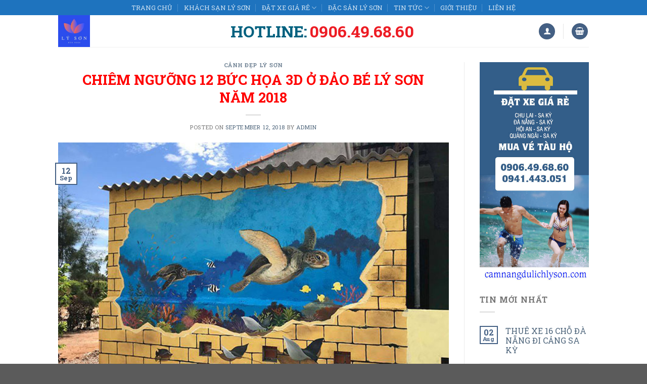

--- FILE ---
content_type: text/html; charset=UTF-8
request_url: https://camnangdulichlyson.com/chiem-nguong-12-buc-hoa-3d-o-dao-ly-son-nam-2018/
body_size: 29953
content:
<!DOCTYPE html>
<!--[if IE 9 ]> <html lang="en" class="ie9 loading-site no-js bg-fill"> <![endif]-->
<!--[if IE 8 ]> <html lang="en" class="ie8 loading-site no-js bg-fill"> <![endif]-->
<!--[if (gte IE 9)|!(IE)]><!--><html lang="en" class="loading-site no-js bg-fill"> <!--<![endif]-->
<head>
	<meta charset="UTF-8" />
	<meta name="viewport" content="width=device-width, initial-scale=1.0, maximum-scale=1.0, user-scalable=no" />

	<link rel="profile" href="http://gmpg.org/xfn/11" />
	<link rel="pingback" href="https://camnangdulichlyson.com/xmlrpc.php" />

	<script>(function(html){html.className = html.className.replace(/\bno-js\b/,'js')})(document.documentElement);</script>
<meta name='robots' content='index, follow, max-image-preview:large, max-snippet:-1, max-video-preview:-1' />
	<style>img:is([sizes="auto" i], [sizes^="auto," i]) { contain-intrinsic-size: 3000px 1500px }</style>
	
	<!-- This site is optimized with the Yoast SEO plugin v25.6 - https://yoast.com/wordpress/plugins/seo/ -->
	<title>CHIÊM NGƯỠNG 12 BỨC HỌA 3D Ở ĐẢO BÉ LÝ SƠN NĂM 2018</title>
	<link rel="canonical" href="https://camnangdulichlyson.com/chiem-nguong-12-buc-hoa-3d-o-dao-ly-son-nam-2018/" />
	<meta property="og:locale" content="en_US" />
	<meta property="og:type" content="article" />
	<meta property="og:title" content="CHIÊM NGƯỠNG 12 BỨC HỌA 3D Ở ĐẢO BÉ LÝ SƠN NĂM 2018" />
	<meta property="og:description" content="Tiếp nối sự thành công của năm 2017 với 12 bức họa 3D. Năm 2018 ban tổ chức chương trình tình nguyện vẽ tranh bích họa 3D trên Đảo Lý Sơn tiếp tục thêm 12 bức họa 3D mới ở Đảo Bé Lý Sơn. 12 bức họa là kết quả của sự hợp tác do Tổ [&hellip;]" />
	<meta property="og:url" content="https://camnangdulichlyson.com/chiem-nguong-12-buc-hoa-3d-o-dao-ly-son-nam-2018/" />
	<meta property="og:site_name" content="CẨM NANG DU LỊCH L&Yacute; SƠN" />
	<meta property="article:published_time" content="2018-09-12T13:50:38+00:00" />
	<meta property="article:modified_time" content="2018-09-18T16:26:15+00:00" />
	<meta property="og:image" content="https://camnangdulichlyson.com/wp-content/uploads/2018/09/buc-tranh-3d-ve-rua-bien-dao-be.jpg" />
	<meta property="og:image:width" content="640" />
	<meta property="og:image:height" content="480" />
	<meta property="og:image:type" content="image/jpeg" />
	<meta name="author" content="admin" />
	<meta name="twitter:card" content="summary_large_image" />
	<meta name="twitter:label1" content="Written by" />
	<meta name="twitter:data1" content="admin" />
	<meta name="twitter:label2" content="Est. reading time" />
	<meta name="twitter:data2" content="4 minutes" />
	<script type="application/ld+json" class="yoast-schema-graph">{"@context":"https://schema.org","@graph":[{"@type":"WebPage","@id":"https://camnangdulichlyson.com/chiem-nguong-12-buc-hoa-3d-o-dao-ly-son-nam-2018/","url":"https://camnangdulichlyson.com/chiem-nguong-12-buc-hoa-3d-o-dao-ly-son-nam-2018/","name":"CHIÊM NGƯỠNG 12 BỨC HỌA 3D Ở ĐẢO BÉ LÝ SƠN NĂM 2018","isPartOf":{"@id":"https://camnangdulichlyson.com/#website"},"primaryImageOfPage":{"@id":"https://camnangdulichlyson.com/chiem-nguong-12-buc-hoa-3d-o-dao-ly-son-nam-2018/#primaryimage"},"image":{"@id":"https://camnangdulichlyson.com/chiem-nguong-12-buc-hoa-3d-o-dao-ly-son-nam-2018/#primaryimage"},"thumbnailUrl":"https://camnangdulichlyson.com/wp-content/uploads/2018/09/buc-tranh-3d-ve-rua-bien-dao-be.jpg","datePublished":"2018-09-12T13:50:38+00:00","dateModified":"2018-09-18T16:26:15+00:00","author":{"@id":"https://camnangdulichlyson.com/#/schema/person/860d9ae7b4d07c2d295efd2c20eb69d6"},"breadcrumb":{"@id":"https://camnangdulichlyson.com/chiem-nguong-12-buc-hoa-3d-o-dao-ly-son-nam-2018/#breadcrumb"},"inLanguage":"en","potentialAction":[{"@type":"ReadAction","target":["https://camnangdulichlyson.com/chiem-nguong-12-buc-hoa-3d-o-dao-ly-son-nam-2018/"]}]},{"@type":"ImageObject","inLanguage":"en","@id":"https://camnangdulichlyson.com/chiem-nguong-12-buc-hoa-3d-o-dao-ly-son-nam-2018/#primaryimage","url":"https://camnangdulichlyson.com/wp-content/uploads/2018/09/buc-tranh-3d-ve-rua-bien-dao-be.jpg","contentUrl":"https://camnangdulichlyson.com/wp-content/uploads/2018/09/buc-tranh-3d-ve-rua-bien-dao-be.jpg","width":640,"height":480,"caption":"Thế giới đại dương đầy sinh động."},{"@type":"BreadcrumbList","@id":"https://camnangdulichlyson.com/chiem-nguong-12-buc-hoa-3d-o-dao-ly-son-nam-2018/#breadcrumb","itemListElement":[{"@type":"ListItem","position":1,"name":"Home","item":"https://camnangdulichlyson.com/"},{"@type":"ListItem","position":2,"name":"TIN TỨC","item":"https://camnangdulichlyson.com/tin-tuc/"},{"@type":"ListItem","position":3,"name":"CHIÊM NGƯỠNG 12 BỨC HỌA 3D Ở ĐẢO BÉ LÝ SƠN NĂM 2018"}]},{"@type":"WebSite","@id":"https://camnangdulichlyson.com/#website","url":"https://camnangdulichlyson.com/","name":"CẨM NANG DU LỊCH L&Yacute; SƠN","description":"Trang chuy&ecirc;n về du lịch L&yacute; Sơn. Kh&aacute;ch sạn, nh&agrave; nghỉ, phương tiện di chuyển, nh&agrave; h&agrave;ng tại L&yacute; Sơn.","potentialAction":[{"@type":"SearchAction","target":{"@type":"EntryPoint","urlTemplate":"https://camnangdulichlyson.com/?s={search_term_string}"},"query-input":{"@type":"PropertyValueSpecification","valueRequired":true,"valueName":"search_term_string"}}],"inLanguage":"en"},{"@type":"Person","@id":"https://camnangdulichlyson.com/#/schema/person/860d9ae7b4d07c2d295efd2c20eb69d6","name":"admin","image":{"@type":"ImageObject","inLanguage":"en","@id":"https://camnangdulichlyson.com/#/schema/person/image/","url":"https://secure.gravatar.com/avatar/76c0e5b481e56edd3209eb85bce580de9f150af6ff7d43f64d07ccb6c612ae04?s=96&d=mm&r=g","contentUrl":"https://secure.gravatar.com/avatar/76c0e5b481e56edd3209eb85bce580de9f150af6ff7d43f64d07ccb6c612ae04?s=96&d=mm&r=g","caption":"admin"},"url":"https://camnangdulichlyson.com/author/admin/"}]}</script>
	<!-- / Yoast SEO plugin. -->


<link rel="alternate" type="application/rss+xml" title="CẨM NANG DU LỊCH L&Yacute; SƠN &raquo; Feed" href="https://camnangdulichlyson.com/feed/" />
<link rel="alternate" type="application/rss+xml" title="CẨM NANG DU LỊCH L&Yacute; SƠN &raquo; Comments Feed" href="https://camnangdulichlyson.com/comments/feed/" />
<link rel="alternate" type="application/rss+xml" title="CẨM NANG DU LỊCH L&Yacute; SƠN &raquo; CHIÊM NGƯỠNG 12 BỨC HỌA 3D Ở ĐẢO BÉ LÝ SƠN NĂM 2018 Comments Feed" href="https://camnangdulichlyson.com/chiem-nguong-12-buc-hoa-3d-o-dao-ly-son-nam-2018/feed/" />
<link rel='stylesheet' id='wp-block-library-css' href='https://camnangdulichlyson.com/wp-includes/css/dist/block-library/style.min.css?ver=6.8.3' type='text/css' media='all' />
<style id='classic-theme-styles-inline-css' type='text/css'>
/*! This file is auto-generated */
.wp-block-button__link{color:#fff;background-color:#32373c;border-radius:9999px;box-shadow:none;text-decoration:none;padding:calc(.667em + 2px) calc(1.333em + 2px);font-size:1.125em}.wp-block-file__button{background:#32373c;color:#fff;text-decoration:none}
</style>
<link rel='stylesheet' id='woocommerce-add-to-cart-form-style-css' href='https://camnangdulichlyson.com/wp-content/plugins/woocommerce/assets/client/blocks/woocommerce/add-to-cart-form-style.css?ver=6.8.3' type='text/css' media='all' />
<style id='woocommerce-product-button-style-inline-css' type='text/css'>
.wp-block-button.wc-block-components-product-button{align-items:center;display:flex;flex-direction:column;gap:12px;justify-content:center;white-space:normal;word-break:break-word}.wp-block-button.wc-block-components-product-button.is-style-outline .wp-block-button__link{border:2px solid}.wp-block-button.wc-block-components-product-button.is-style-outline .wp-block-button__link:not(.has-text-color){color:currentColor}.wp-block-button.wc-block-components-product-button.is-style-outline .wp-block-button__link:not(.has-background){background-color:transparent;background-image:none}.wp-block-button.wc-block-components-product-button.has-custom-width .wp-block-button__link{box-sizing:border-box}.wp-block-button.wc-block-components-product-button.wp-block-button__width-25 .wp-block-button__link{width:25%}.wp-block-button.wc-block-components-product-button.wp-block-button__width-50 .wp-block-button__link{width:50%}.wp-block-button.wc-block-components-product-button.wp-block-button__width-75 .wp-block-button__link{width:75%}.wp-block-button.wc-block-components-product-button.wp-block-button__width-100 .wp-block-button__link{width:100%}.wp-block-button.wc-block-components-product-button .wp-block-button__link{display:inline-flex;font-size:1em;justify-content:center;text-align:center;white-space:normal;width:auto;word-break:break-word}.wp-block-button.wc-block-components-product-button a[hidden]{display:none}@keyframes slideOut{0%{transform:translateY(0)}to{transform:translateY(-100%)}}@keyframes slideIn{0%{opacity:0;transform:translateY(90%)}to{opacity:1;transform:translate(0)}}.wp-block-button.wc-block-components-product-button.align-left{align-items:flex-start}.wp-block-button.wc-block-components-product-button.align-right{align-items:flex-end}.wp-block-button.wc-block-components-product-button .wc-block-components-product-button__button{align-items:center;border-style:none;display:inline-flex;justify-content:center;line-height:inherit;overflow:hidden;white-space:normal;word-break:break-word}.wp-block-button.wc-block-components-product-button .wc-block-components-product-button__button span.wc-block-slide-out{animation:slideOut .1s linear 1 normal forwards}.wp-block-button.wc-block-components-product-button .wc-block-components-product-button__button span.wc-block-slide-in{animation:slideIn .1s linear 1 normal}.wp-block-button.wc-block-components-product-button .wc-block-components-product-button__button--placeholder{background-color:currentColor!important;border:0!important;border-radius:.25rem;box-shadow:none;color:currentColor!important;display:block;line-height:1;max-width:100%!important;min-height:3em;min-width:8em;opacity:.15;outline:0!important;overflow:hidden!important;pointer-events:none;position:relative!important;width:100%;z-index:1}.wp-block-button.wc-block-components-product-button .wc-block-components-product-button__button--placeholder>*{visibility:hidden}.wp-block-button.wc-block-components-product-button .wc-block-components-product-button__button--placeholder:after{animation:loading__animation 1.5s ease-in-out infinite;background-image:linear-gradient(90deg,currentColor,hsla(0,0%,96%,.302),currentColor);background-repeat:no-repeat;content:" ";display:block;height:100%;left:0;position:absolute;right:0;top:0;transform:translateX(-100%)}@keyframes loading__animation{to{transform:translateX(100%)}}@media screen and (prefers-reduced-motion:reduce){.wp-block-button.wc-block-components-product-button .wc-block-components-product-button__button--placeholder{animation:none}}.wc-block-all-products .wp-block-button.wc-block-components-product-button{margin-bottom:12px}.theme-twentytwentyone .editor-styles-wrapper .wc-block-components-product-button .wp-block-button__link{background-color:var(--button--color-background);border-color:var(--button--color-background);color:var(--button--color-text)}

</style>
<style id='woocommerce-product-collection-style-inline-css' type='text/css'>
.wp-block-woocommerce-product-collection .wc-block-components-product-stock-indicator{text-align:center}.wc-block-components-notice-banner .wc-block-components-button.wc-block-components-notice-banner__dismiss[hidden]{display:none}

</style>
<style id='woocommerce-product-filters-style-inline-css' type='text/css'>
:where(.wc-block-product-filters){--top-padding:var(--wp-admin--admin-bar--height);display:inline-flex}@media(max-width:782px){:where(.wc-block-product-filters){--top-padding:var(--adminbar-mobile-padding,0)}}:where(.wc-block-product-filters) .wc-block-product-filters__close-overlay,:where(.wc-block-product-filters) .wc-block-product-filters__open-overlay{align-items:center;background:transparent;border:transparent;color:inherit;display:flex;font-size:.875em;padding:0}:where(.wc-block-product-filters) .wc-block-product-filters__close-overlay svg,:where(.wc-block-product-filters) .wc-block-product-filters__open-overlay svg{fill:currentColor}:where(.wc-block-product-filters) .wc-block-product-filters__close-overlay span,:where(.wc-block-product-filters) .wc-block-product-filters__open-overlay span{padding:0 5px}:where(.wc-block-product-filters) .wc-block-product-filters__open-overlay svg{height:var(--wc-product-filters-overlay-icon-size,1.5em);width:var(--wc-product-filters-overlay-icon-size,1.5em)}:where(.wc-block-product-filters) .wc-block-product-filters__overlay{background-color:transparent;inset:0;pointer-events:none;position:fixed;top:var(--top-padding);transition:background-color .5s;z-index:9999}:where(.wc-block-product-filters) .wc-block-product-filters__overlay-wrapper{height:100%;position:relative;width:100%}:where(.wc-block-product-filters) .wc-block-product-filters__overlay-dialog{background-color:var(--wc-product-filters-overlay-background-color,var(--wc-product-filters-background-color,var(--wp--preset--color--base,#fff)));color:var(--wc-product-filters-overlay-text-color,var(--wc-product-filters-text-color,var(--wp--preset--color--base,#111)));display:flex!important;flex-direction:column;gap:var(--wp--preset--spacing--40);inset:0;max-height:100%;position:absolute;transform:translateY(100vh);transition:none}:where(.wc-block-product-filters) .wc-block-product-filters__overlay-header{display:flex;flex-flow:row-reverse;padding:var(--wp--preset--spacing--30) var(--wp--preset--spacing--40) 0}:where(.wc-block-product-filters) .wc-block-product-filters__overlay-content{display:flex;flex-direction:column;flex-grow:1;gap:var(--wc-product-filter-block-spacing,var(--wp--style--block-gap,1.2rem));overflow-y:scroll;padding:0 var(--wp--preset--spacing--40)}:where(.wc-block-product-filters) .wc-block-product-filters__overlay-content>:first-child{margin-top:0}:where(.wc-block-product-filters) .wc-block-product-filters__overlay-footer{box-shadow:0 -4px 8px 0 rgba(0,0,0,.102);padding:var(--wp--preset--spacing--30) var(--wp--preset--spacing--40)}:where(.wc-block-product-filters) .wc-block-product-filters__apply{width:100%}:where(.wc-block-product-filters).is-overlay-opened .wc-block-product-filters__overlay{background-color:rgba(95,95,95,.35);pointer-events:auto;z-index:9999}:where(.wc-block-product-filters).is-overlay-opened .wc-block-product-filters__overlay-dialog{color:var(--wc-product-filters-overlay-color,inherit);transform:translateY(0);transition:transform .5s}@media(min-width:601px){:where(.wc-block-product-filters),:where(.wc-block-product-filters).is-overlay-opened{display:flex}:where(.wc-block-product-filters) .wc-block-product-filters__open-overlay,:where(.wc-block-product-filters) .wc-block-product-filters__overlay-footer,:where(.wc-block-product-filters) .wc-block-product-filters__overlay-header,:where(.wc-block-product-filters).is-overlay-opened .wc-block-product-filters__open-overlay,:where(.wc-block-product-filters).is-overlay-opened .wc-block-product-filters__overlay-footer,:where(.wc-block-product-filters).is-overlay-opened .wc-block-product-filters__overlay-header{display:none}:where(.wc-block-product-filters) .wc-block-product-filters__overlay,:where(.wc-block-product-filters).is-overlay-opened .wc-block-product-filters__overlay{background:inherit;color:inherit;inset:0;pointer-events:auto;position:relative;transition:none}:where(.wc-block-product-filters) .wc-block-product-filters__overlay-wrapper,:where(.wc-block-product-filters).is-overlay-opened .wc-block-product-filters__overlay-wrapper{background:inherit;color:inherit;height:auto;width:auto}:where(.wc-block-product-filters) .wc-block-product-filters__overlay-dialog,:where(.wc-block-product-filters).is-overlay-opened .wc-block-product-filters__overlay-dialog{background:inherit;color:inherit;position:relative;transform:none}:where(.wc-block-product-filters) .wc-block-product-filters__overlay-content,:where(.wc-block-product-filters).is-overlay-opened .wc-block-product-filters__overlay-content{background:inherit;color:inherit;flex-grow:1;overflow:visible;padding:0}}@media(max-width:600px){:where(.wc-block-product-filters) .wc-block-product-filters__overlay-content .wp-block-group{display:block}:where(.wc-block-product-filters) .wc-block-product-filters__overlay-content .wp-block-group>div{margin:20px 0}}.wc-block-product-filter--hidden{display:none}

</style>
<link rel='stylesheet' id='woocommerce-product-filter-price-slider-style-css' href='https://camnangdulichlyson.com/wp-content/plugins/woocommerce/assets/client/blocks/woocommerce/product-filter-price-slider-style.css?ver=6.8.3' type='text/css' media='all' />
<style id='woocommerce-product-filter-removable-chips-style-inline-css' type='text/css'>
.wc-block-product-filter-removable-chips.is-vertical .wc-block-product-filter-removable-chips__items{flex-direction:column}.wc-block-product-filter-removable-chips.is-content-justification-center .wc-block-product-filter-removable-chips__items{justify-content:center}.wc-block-product-filter-removable-chips.is-content-justification-right .wc-block-product-filter-removable-chips__items{justify-content:flex-end}.wc-block-product-filter-removable-chips.is-content-justification-space-between .wc-block-product-filter-removable-chips__items{justify-content:space-between}.wc-block-product-filter-removable-chips.is-horizontal .wc-block-product-filter-removable-chips__items{width:100%}.wc-block-product-filter-removable-chips__items{color:var(--wc-product-filter-removable-chips-text,currentColor);display:inline-flex;flex-wrap:wrap;gap:4px;list-style:none;margin:0;padding:0}.wc-block-product-filter-removable-chips__items .wc-block-product-filter-removable-chips__item{align-items:center;appearance:none;background:var(--wc-product-filter-removable-chips-background,transparent);border:1px solid var(--wc-product-filter-removable-chips-border,color-mix(in srgb,currentColor 20%,transparent));border-radius:2px;display:flex;font-size:.875em;gap:8px;justify-content:space-between;padding:.25em .75em}.wc-block-product-filter-removable-chips__items .wc-block-product-filter-removable-chips__item .wc-block-product-filter-removable-chips__remove{align-items:center;background-color:transparent;border:none;color:var(--wc-product-filter-removable-chips-text,currentColor);cursor:pointer;display:flex;margin:0;padding:0}.wc-block-product-filter-removable-chips__items .wc-block-product-filter-removable-chips__item .wc-block-product-filter-removable-chips__remove .wc-block-product-filter-removable-chips__remove-icon{fill:currentColor}

</style>
<style id='woocommerce-product-filter-checkbox-list-style-inline-css' type='text/css'>
.wc-block-product-filter-checkbox-list__list{list-style:none outside;margin:0;padding:0}.wc-block-product-filter-checkbox-list__label{align-items:center;display:inline-flex;gap:.625em}.wc-block-product-filter-checkbox-list__item .wc-block-product-filter-checkbox-list__label{margin-bottom:0}:where(.wc-block-product-filter-checkbox-list__input-wrapper){display:block;position:relative}.wc-block-product-filter-checkbox-list__input-wrapper:before{background:currentColor;border-radius:2px;content:"";height:1em;left:0;opacity:.1;pointer-events:none;position:absolute;top:0;width:1em}.has-option-element-color .wc-block-product-filter-checkbox-list__input-wrapper:before{display:none}input[type=checkbox].wc-block-product-filter-checkbox-list__input{appearance:none;background:var(--wc-product-filter-checkbox-list-option-element,transparent);border:1px solid var(--wc-product-filter-checkbox-list-option-element-border,transparent);border-radius:2px;color:inherit;cursor:pointer;display:block;font-size:inherit;height:1em;margin:0;width:1em}input[type=checkbox].wc-block-product-filter-checkbox-list__input:focus{outline-color:var(--wc-product-filter-checkbox-list-option-element-border,currentColor);outline-width:1px}svg.wc-block-product-filter-checkbox-list__mark{box-sizing:border-box;color:var(--wc-product-filter-checkbox-list-option-element-selected,currentColor);display:none;height:1em;left:0;padding:.2em;position:absolute;top:0;width:1em}input[type=checkbox].wc-block-product-filter-checkbox-list__input:checked:after,input[type=checkbox].wc-block-product-filter-checkbox-list__input:checked:before{content:none}input[type=checkbox].wc-block-product-filter-checkbox-list__input:checked+.wc-block-product-filter-checkbox-list__mark{display:block;pointer-events:none}:where(.wc-block-product-filter-checkbox-list__text-wrapper){align-items:center;display:inline-flex;font-size:.875em;gap:4px}.wc-block-product-filter-checkbox-list__show-more{appearance:none;background:transparent;border:none;font-family:inherit;padding:0;text-decoration:underline}

</style>
<style id='woocommerce-product-filter-chips-style-inline-css' type='text/css'>
:where(.wc-block-product-filter-chips__items){display:flex;flex-wrap:wrap;gap:4px}.wc-block-product-filter-chips__item{appearance:none;background:transparent;border:1px solid color-mix(in srgb,currentColor 20%,transparent);border-radius:2px;color:var(--wc-product-filter-chips-text,currentColor);cursor:pointer;font-family:inherit;font-size:.875em;padding:4px 8px}.has-chip-text-color .wc-block-product-filter-chips__item{color:var(--wc-product-filter-chips-text)}.has-chip-background-color .wc-block-product-filter-chips__item{background:var(--wc-product-filter-chips-background)}.has-chip-border-color .wc-block-product-filter-chips__item{border-color:var(--wc-product-filter-chips-border)}.wc-block-product-filter-chips__item[aria-checked=true]{background:currentColor}.has-selected-chip-text-color .wc-block-product-filter-chips__item[aria-checked=true]{color:var(--wc-product-filter-chips-selected-text)}.has-selected-chip-background-color .wc-block-product-filter-chips__item[aria-checked=true]{background:var(--wc-product-filter-chips-selected-background)}.has-selected-chip-border-color .wc-block-product-filter-chips__item[aria-checked=true]{border-color:var(--wc-product-filter-chips-selected-border)}:where(.wc-block-product-filter-chips__label){align-items:center;display:inline-flex;gap:4px}.wc-block-product-filter-chips:not(.has-selected-chip-text-color) .wc-block-product-filter-chips__item[aria-checked=true]>.wc-block-product-filter-chips__label{filter:invert(100%)}.wc-block-product-filter-chips__show-more{appearance:none;background:transparent;border:none;font-family:inherit;padding:0;text-decoration:underline}

</style>
<link rel='stylesheet' id='woocommerce-product-gallery-style-css' href='https://camnangdulichlyson.com/wp-content/plugins/woocommerce/assets/client/blocks/woocommerce/product-gallery-style.css?ver=6.8.3' type='text/css' media='all' />
<style id='woocommerce-product-template-style-inline-css' type='text/css'>
.wc-block-product-template{list-style:none;margin-bottom:0;margin-top:0;max-width:100%;padding:0}.wc-block-product-template.wc-block-product-template{background:none}.wc-block-product-template.is-flex-container{display:flex;flex-direction:row;flex-wrap:wrap;gap:1.25em}.wc-block-product-template.is-flex-container>li{list-style:none;margin:0;width:100%}@media(min-width:600px){.wc-block-product-template.is-flex-container.is-flex-container.columns-2>li{width:calc(50% - .625em)}.wc-block-product-template.is-flex-container.is-flex-container.columns-3>li{width:calc(33.33333% - .83333em)}.wc-block-product-template.is-flex-container.is-flex-container.columns-4>li{width:calc(25% - .9375em)}.wc-block-product-template.is-flex-container.is-flex-container.columns-5>li{width:calc(20% - 1em)}.wc-block-product-template.is-flex-container.is-flex-container.columns-6>li{width:calc(16.66667% - 1.04167em)}}.wc-block-product-template__responsive{grid-gap:1.25em;display:grid}.wc-block-product-template__responsive.columns-2{grid-template-columns:repeat(auto-fill,minmax(max(150px,calc(50% - .625em)),1fr))}.wc-block-product-template__responsive.columns-3{grid-template-columns:repeat(auto-fill,minmax(max(150px,calc(33.33333% - .83333em)),1fr))}.wc-block-product-template__responsive.columns-4{grid-template-columns:repeat(auto-fill,minmax(max(150px,calc(25% - .9375em)),1fr))}.wc-block-product-template__responsive.columns-5{grid-template-columns:repeat(auto-fill,minmax(max(150px,calc(20% - 1em)),1fr))}.wc-block-product-template__responsive.columns-6{grid-template-columns:repeat(auto-fill,minmax(max(150px,calc(16.66667% - 1.04167em)),1fr))}.wc-block-product-template__responsive>li{margin-block-start:0}:where(.wc-block-product-template .wc-block-product)>:not(:last-child){margin-bottom:.75rem;margin-top:0}.is-product-collection-layout-list .wc-block-product:not(:last-child){margin-bottom:1.2rem}

</style>
<style id='global-styles-inline-css' type='text/css'>
:root{--wp--preset--aspect-ratio--square: 1;--wp--preset--aspect-ratio--4-3: 4/3;--wp--preset--aspect-ratio--3-4: 3/4;--wp--preset--aspect-ratio--3-2: 3/2;--wp--preset--aspect-ratio--2-3: 2/3;--wp--preset--aspect-ratio--16-9: 16/9;--wp--preset--aspect-ratio--9-16: 9/16;--wp--preset--color--black: #000000;--wp--preset--color--cyan-bluish-gray: #abb8c3;--wp--preset--color--white: #ffffff;--wp--preset--color--pale-pink: #f78da7;--wp--preset--color--vivid-red: #cf2e2e;--wp--preset--color--luminous-vivid-orange: #ff6900;--wp--preset--color--luminous-vivid-amber: #fcb900;--wp--preset--color--light-green-cyan: #7bdcb5;--wp--preset--color--vivid-green-cyan: #00d084;--wp--preset--color--pale-cyan-blue: #8ed1fc;--wp--preset--color--vivid-cyan-blue: #0693e3;--wp--preset--color--vivid-purple: #9b51e0;--wp--preset--gradient--vivid-cyan-blue-to-vivid-purple: linear-gradient(135deg,rgba(6,147,227,1) 0%,rgb(155,81,224) 100%);--wp--preset--gradient--light-green-cyan-to-vivid-green-cyan: linear-gradient(135deg,rgb(122,220,180) 0%,rgb(0,208,130) 100%);--wp--preset--gradient--luminous-vivid-amber-to-luminous-vivid-orange: linear-gradient(135deg,rgba(252,185,0,1) 0%,rgba(255,105,0,1) 100%);--wp--preset--gradient--luminous-vivid-orange-to-vivid-red: linear-gradient(135deg,rgba(255,105,0,1) 0%,rgb(207,46,46) 100%);--wp--preset--gradient--very-light-gray-to-cyan-bluish-gray: linear-gradient(135deg,rgb(238,238,238) 0%,rgb(169,184,195) 100%);--wp--preset--gradient--cool-to-warm-spectrum: linear-gradient(135deg,rgb(74,234,220) 0%,rgb(151,120,209) 20%,rgb(207,42,186) 40%,rgb(238,44,130) 60%,rgb(251,105,98) 80%,rgb(254,248,76) 100%);--wp--preset--gradient--blush-light-purple: linear-gradient(135deg,rgb(255,206,236) 0%,rgb(152,150,240) 100%);--wp--preset--gradient--blush-bordeaux: linear-gradient(135deg,rgb(254,205,165) 0%,rgb(254,45,45) 50%,rgb(107,0,62) 100%);--wp--preset--gradient--luminous-dusk: linear-gradient(135deg,rgb(255,203,112) 0%,rgb(199,81,192) 50%,rgb(65,88,208) 100%);--wp--preset--gradient--pale-ocean: linear-gradient(135deg,rgb(255,245,203) 0%,rgb(182,227,212) 50%,rgb(51,167,181) 100%);--wp--preset--gradient--electric-grass: linear-gradient(135deg,rgb(202,248,128) 0%,rgb(113,206,126) 100%);--wp--preset--gradient--midnight: linear-gradient(135deg,rgb(2,3,129) 0%,rgb(40,116,252) 100%);--wp--preset--font-size--small: 13px;--wp--preset--font-size--medium: 20px;--wp--preset--font-size--large: 36px;--wp--preset--font-size--x-large: 42px;--wp--preset--spacing--20: 0.44rem;--wp--preset--spacing--30: 0.67rem;--wp--preset--spacing--40: 1rem;--wp--preset--spacing--50: 1.5rem;--wp--preset--spacing--60: 2.25rem;--wp--preset--spacing--70: 3.38rem;--wp--preset--spacing--80: 5.06rem;--wp--preset--shadow--natural: 6px 6px 9px rgba(0, 0, 0, 0.2);--wp--preset--shadow--deep: 12px 12px 50px rgba(0, 0, 0, 0.4);--wp--preset--shadow--sharp: 6px 6px 0px rgba(0, 0, 0, 0.2);--wp--preset--shadow--outlined: 6px 6px 0px -3px rgba(255, 255, 255, 1), 6px 6px rgba(0, 0, 0, 1);--wp--preset--shadow--crisp: 6px 6px 0px rgba(0, 0, 0, 1);}:where(.is-layout-flex){gap: 0.5em;}:where(.is-layout-grid){gap: 0.5em;}body .is-layout-flex{display: flex;}.is-layout-flex{flex-wrap: wrap;align-items: center;}.is-layout-flex > :is(*, div){margin: 0;}body .is-layout-grid{display: grid;}.is-layout-grid > :is(*, div){margin: 0;}:where(.wp-block-columns.is-layout-flex){gap: 2em;}:where(.wp-block-columns.is-layout-grid){gap: 2em;}:where(.wp-block-post-template.is-layout-flex){gap: 1.25em;}:where(.wp-block-post-template.is-layout-grid){gap: 1.25em;}.has-black-color{color: var(--wp--preset--color--black) !important;}.has-cyan-bluish-gray-color{color: var(--wp--preset--color--cyan-bluish-gray) !important;}.has-white-color{color: var(--wp--preset--color--white) !important;}.has-pale-pink-color{color: var(--wp--preset--color--pale-pink) !important;}.has-vivid-red-color{color: var(--wp--preset--color--vivid-red) !important;}.has-luminous-vivid-orange-color{color: var(--wp--preset--color--luminous-vivid-orange) !important;}.has-luminous-vivid-amber-color{color: var(--wp--preset--color--luminous-vivid-amber) !important;}.has-light-green-cyan-color{color: var(--wp--preset--color--light-green-cyan) !important;}.has-vivid-green-cyan-color{color: var(--wp--preset--color--vivid-green-cyan) !important;}.has-pale-cyan-blue-color{color: var(--wp--preset--color--pale-cyan-blue) !important;}.has-vivid-cyan-blue-color{color: var(--wp--preset--color--vivid-cyan-blue) !important;}.has-vivid-purple-color{color: var(--wp--preset--color--vivid-purple) !important;}.has-black-background-color{background-color: var(--wp--preset--color--black) !important;}.has-cyan-bluish-gray-background-color{background-color: var(--wp--preset--color--cyan-bluish-gray) !important;}.has-white-background-color{background-color: var(--wp--preset--color--white) !important;}.has-pale-pink-background-color{background-color: var(--wp--preset--color--pale-pink) !important;}.has-vivid-red-background-color{background-color: var(--wp--preset--color--vivid-red) !important;}.has-luminous-vivid-orange-background-color{background-color: var(--wp--preset--color--luminous-vivid-orange) !important;}.has-luminous-vivid-amber-background-color{background-color: var(--wp--preset--color--luminous-vivid-amber) !important;}.has-light-green-cyan-background-color{background-color: var(--wp--preset--color--light-green-cyan) !important;}.has-vivid-green-cyan-background-color{background-color: var(--wp--preset--color--vivid-green-cyan) !important;}.has-pale-cyan-blue-background-color{background-color: var(--wp--preset--color--pale-cyan-blue) !important;}.has-vivid-cyan-blue-background-color{background-color: var(--wp--preset--color--vivid-cyan-blue) !important;}.has-vivid-purple-background-color{background-color: var(--wp--preset--color--vivid-purple) !important;}.has-black-border-color{border-color: var(--wp--preset--color--black) !important;}.has-cyan-bluish-gray-border-color{border-color: var(--wp--preset--color--cyan-bluish-gray) !important;}.has-white-border-color{border-color: var(--wp--preset--color--white) !important;}.has-pale-pink-border-color{border-color: var(--wp--preset--color--pale-pink) !important;}.has-vivid-red-border-color{border-color: var(--wp--preset--color--vivid-red) !important;}.has-luminous-vivid-orange-border-color{border-color: var(--wp--preset--color--luminous-vivid-orange) !important;}.has-luminous-vivid-amber-border-color{border-color: var(--wp--preset--color--luminous-vivid-amber) !important;}.has-light-green-cyan-border-color{border-color: var(--wp--preset--color--light-green-cyan) !important;}.has-vivid-green-cyan-border-color{border-color: var(--wp--preset--color--vivid-green-cyan) !important;}.has-pale-cyan-blue-border-color{border-color: var(--wp--preset--color--pale-cyan-blue) !important;}.has-vivid-cyan-blue-border-color{border-color: var(--wp--preset--color--vivid-cyan-blue) !important;}.has-vivid-purple-border-color{border-color: var(--wp--preset--color--vivid-purple) !important;}.has-vivid-cyan-blue-to-vivid-purple-gradient-background{background: var(--wp--preset--gradient--vivid-cyan-blue-to-vivid-purple) !important;}.has-light-green-cyan-to-vivid-green-cyan-gradient-background{background: var(--wp--preset--gradient--light-green-cyan-to-vivid-green-cyan) !important;}.has-luminous-vivid-amber-to-luminous-vivid-orange-gradient-background{background: var(--wp--preset--gradient--luminous-vivid-amber-to-luminous-vivid-orange) !important;}.has-luminous-vivid-orange-to-vivid-red-gradient-background{background: var(--wp--preset--gradient--luminous-vivid-orange-to-vivid-red) !important;}.has-very-light-gray-to-cyan-bluish-gray-gradient-background{background: var(--wp--preset--gradient--very-light-gray-to-cyan-bluish-gray) !important;}.has-cool-to-warm-spectrum-gradient-background{background: var(--wp--preset--gradient--cool-to-warm-spectrum) !important;}.has-blush-light-purple-gradient-background{background: var(--wp--preset--gradient--blush-light-purple) !important;}.has-blush-bordeaux-gradient-background{background: var(--wp--preset--gradient--blush-bordeaux) !important;}.has-luminous-dusk-gradient-background{background: var(--wp--preset--gradient--luminous-dusk) !important;}.has-pale-ocean-gradient-background{background: var(--wp--preset--gradient--pale-ocean) !important;}.has-electric-grass-gradient-background{background: var(--wp--preset--gradient--electric-grass) !important;}.has-midnight-gradient-background{background: var(--wp--preset--gradient--midnight) !important;}.has-small-font-size{font-size: var(--wp--preset--font-size--small) !important;}.has-medium-font-size{font-size: var(--wp--preset--font-size--medium) !important;}.has-large-font-size{font-size: var(--wp--preset--font-size--large) !important;}.has-x-large-font-size{font-size: var(--wp--preset--font-size--x-large) !important;}
:where(.wp-block-post-template.is-layout-flex){gap: 1.25em;}:where(.wp-block-post-template.is-layout-grid){gap: 1.25em;}
:where(.wp-block-columns.is-layout-flex){gap: 2em;}:where(.wp-block-columns.is-layout-grid){gap: 2em;}
:root :where(.wp-block-pullquote){font-size: 1.5em;line-height: 1.6;}
</style>
<style id='woocommerce-inline-inline-css' type='text/css'>
.woocommerce form .form-row .required { visibility: visible; }
</style>
<link rel='stylesheet' id='brands-styles-css' href='https://camnangdulichlyson.com/wp-content/plugins/woocommerce/assets/css/brands.css?ver=9.9.4' type='text/css' media='all' />
<link rel='stylesheet' id='flatsome-icons-css' href='https://camnangdulichlyson.com/wp-content/themes/flatsome/assets/css/fl-icons.css?ver=3.3' type='text/css' media='all' />
<link rel='stylesheet' id='flatsome-main-css' href='https://camnangdulichlyson.com/wp-content/themes/flatsome/assets/css/flatsome.css?ver=3.4.0' type='text/css' media='all' />
<link rel='stylesheet' id='flatsome-shop-css' href='https://camnangdulichlyson.com/wp-content/themes/flatsome/assets/css/flatsome-shop.css?ver=3.4.0' type='text/css' media='all' />
<link rel='stylesheet' id='flatsome-style-css' href='https://camnangdulichlyson.com/wp-content/themes/flatsome-child/style.css?ver=3.4.0' type='text/css' media='all' />
<script type="text/javascript" src="https://camnangdulichlyson.com/wp-includes/js/jquery/jquery.min.js?ver=3.7.1" id="jquery-core-js"></script>
<script type="text/javascript" src="https://camnangdulichlyson.com/wp-includes/js/jquery/jquery-migrate.min.js?ver=3.4.1" id="jquery-migrate-js"></script>
<script type="text/javascript" src="https://camnangdulichlyson.com/wp-content/plugins/woocommerce/assets/js/jquery-blockui/jquery.blockUI.min.js?ver=2.7.0-wc.9.9.4" id="jquery-blockui-js" defer="defer" data-wp-strategy="defer"></script>
<script type="text/javascript" id="wc-add-to-cart-js-extra">
/* <![CDATA[ */
var wc_add_to_cart_params = {"ajax_url":"\/wp-admin\/admin-ajax.php","wc_ajax_url":"\/?wc-ajax=%%endpoint%%","i18n_view_cart":"View cart","cart_url":"https:\/\/camnangdulichlyson.com\/cart\/","is_cart":"","cart_redirect_after_add":"no"};
/* ]]> */
</script>
<script type="text/javascript" src="https://camnangdulichlyson.com/wp-content/plugins/woocommerce/assets/js/frontend/add-to-cart.min.js?ver=9.9.4" id="wc-add-to-cart-js" defer="defer" data-wp-strategy="defer"></script>
<script type="text/javascript" src="https://camnangdulichlyson.com/wp-content/plugins/woocommerce/assets/js/js-cookie/js.cookie.min.js?ver=2.1.4-wc.9.9.4" id="js-cookie-js" defer="defer" data-wp-strategy="defer"></script>
<script type="text/javascript" id="woocommerce-js-extra">
/* <![CDATA[ */
var woocommerce_params = {"ajax_url":"\/wp-admin\/admin-ajax.php","wc_ajax_url":"\/?wc-ajax=%%endpoint%%","i18n_password_show":"Show password","i18n_password_hide":"Hide password"};
/* ]]> */
</script>
<script type="text/javascript" src="https://camnangdulichlyson.com/wp-content/plugins/woocommerce/assets/js/frontend/woocommerce.min.js?ver=9.9.4" id="woocommerce-js" defer="defer" data-wp-strategy="defer"></script>
<link rel="https://api.w.org/" href="https://camnangdulichlyson.com/wp-json/" /><link rel="alternate" title="JSON" type="application/json" href="https://camnangdulichlyson.com/wp-json/wp/v2/posts/8835" /><link rel="EditURI" type="application/rsd+xml" title="RSD" href="https://camnangdulichlyson.com/xmlrpc.php?rsd" />
<meta name="generator" content="WordPress 6.8.3" />
<meta name="generator" content="WooCommerce 9.9.4" />
<link rel='shortlink' href='https://camnangdulichlyson.com/?p=8835' />
<link rel="alternate" title="oEmbed (JSON)" type="application/json+oembed" href="https://camnangdulichlyson.com/wp-json/oembed/1.0/embed?url=https%3A%2F%2Fcamnangdulichlyson.com%2Fchiem-nguong-12-buc-hoa-3d-o-dao-ly-son-nam-2018%2F" />
<link rel="alternate" title="oEmbed (XML)" type="text/xml+oembed" href="https://camnangdulichlyson.com/wp-json/oembed/1.0/embed?url=https%3A%2F%2Fcamnangdulichlyson.com%2Fchiem-nguong-12-buc-hoa-3d-o-dao-ly-son-nam-2018%2F&#038;format=xml" />
<style>.bg{opacity: 0; transition: opacity 1s; -webkit-transition: opacity 1s;} .bg-loaded{opacity: 1;}</style><!--[if IE]><link rel="stylesheet" type="text/css" href="https://camnangdulichlyson.com/wp-content/themes/flatsome/assets/css/ie-fallback.css"><script src="//cdnjs.cloudflare.com/ajax/libs/html5shiv/3.6.1/html5shiv.js"></script><script>var head = document.getElementsByTagName('head')[0],style = document.createElement('style');style.type = 'text/css';style.styleSheet.cssText = ':before,:after{content:none !important';head.appendChild(style);setTimeout(function(){head.removeChild(style);}, 0);</script><script src="https://camnangdulichlyson.com/wp-content/themes/flatsome/assets/libs/ie-flexibility.js"></script><![endif]-->    <script type="text/javascript">
    WebFontConfig = {
      google: { families: [ "Roboto+Slab:regular,700","Roboto+Slab:regular,regular","Roboto+Slab:regular,700","Roboto+Slab", ] }
    };
    (function() {
      var wf = document.createElement('script');
      wf.src = 'https://ajax.googleapis.com/ajax/libs/webfont/1/webfont.js';
      wf.type = 'text/javascript';
      wf.async = 'true';
      var s = document.getElementsByTagName('script')[0];
      s.parentNode.insertBefore(wf, s);
    })(); </script>
  	<noscript><style>.woocommerce-product-gallery{ opacity: 1 !important; }</style></noscript>
	<link rel="icon" href="https://camnangdulichlyson.com/wp-content/uploads/2018/06/logo-favicon-camnangdulichlyson.jpg" sizes="32x32" />
<link rel="icon" href="https://camnangdulichlyson.com/wp-content/uploads/2018/06/logo-favicon-camnangdulichlyson.jpg" sizes="192x192" />
<link rel="apple-touch-icon" href="https://camnangdulichlyson.com/wp-content/uploads/2018/06/logo-favicon-camnangdulichlyson.jpg" />
<meta name="msapplication-TileImage" content="https://camnangdulichlyson.com/wp-content/uploads/2018/06/logo-favicon-camnangdulichlyson.jpg" />
<style id="custom-css" type="text/css">:root {--primary-color: #446084;}/* Site Width */.header-main{height: 63px}#logo img{max-height: 63px}#logo{width:66px;}.header-bottom{min-height: 10px}.header-top{min-height: 30px}.has-transparent + .page-title:first-of-type,.has-transparent + #main > .page-title,.has-transparent + #main > div > .page-title,.has-transparent + #main .page-header-wrapper:first-of-type .page-title{padding-top: 93px;}.header.show-on-scroll,.stuck .header-main{height:70px!important}.stuck #logo img{max-height: 70px!important}.search-form{ width: 60%;}.header-bg-color, .header-wrapper {background-color: rgba(255,255,255,0.9)}.header-bottom {background-color: #424242}.header-main .nav > li > a{line-height: 16px }.header-bottom-nav > li > a{line-height: 16px }@media (max-width: 549px) {.header-main{height: 70px}#logo img{max-height: 70px}}.nav-dropdown{border-radius:15px}.nav-dropdown{font-size:79%}.header-top{background-color:#1E73BE!important;}body{font-size: 100%;}@media screen and (max-width: 549px){body{font-size: 100%;}}body{font-family:"Roboto Slab", sans-serif}body{font-weight: 0}body{color: #777}.nav > li > a {font-family:"Roboto Slab", sans-serif;}.nav > li > a {font-weight: 700;}h1,h2,h3,h4,h5,h6,.heading-font, .off-canvas-center .nav-sidebar.nav-vertical > li > a{font-family: "Roboto Slab", sans-serif;}h1,h2,h3,h4,h5,h6,.heading-font,.banner h1,.banner h2{font-weight: 700;}h1,h2,h3,h4,h5,h6,.heading-font{color: #555;}.alt-font{font-family: "Roboto Slab", sans-serif;}a{color: #4e657b;}a:hover{color: #111;}.tagcloud a:hover{border-color: #111;background-color: #111;}.shop-page-title.featured-title .title-overlay{background-color: rgba(0,0,0,.3);}.products.has-equal-box-heights .box-image {padding-top: 100%;}@media screen and (min-width: 550px){.products .box-vertical .box-image{min-width: 247px!important;width: 247px!important;}}.footer-1{background-color: #fff}.footer-2{background-color: #777}.label-new.menu-item > a:after{content:"New";}.label-hot.menu-item > a:after{content:"Hot";}.label-sale.menu-item > a:after{content:"Sale";}.label-popular.menu-item > a:after{content:"Popular";}</style>		<style type="text/css" id="wp-custom-css">
			h3 {color: #008000;}
h1 {color: #FF0000;}		</style>
		</head>

<body class="wp-singular post-template-default single single-post postid-8835 single-format-standard wp-theme-flatsome wp-child-theme-flatsome-child theme-flatsome woocommerce-no-js full-width bg-fill lightbox">

<a class="skip-link screen-reader-text" href="#main">Skip to content</a>

<div id="wrapper">


<header id="header" class="header has-sticky sticky-jump">
   <div class="header-wrapper">
	<div id="top-bar" class="header-top hide-for-sticky nav-dark flex-has-center">
    <div class="flex-row container">
      <div class="flex-col hide-for-medium flex-left">
          <ul class="nav nav-left medium-nav-center nav-small  nav-divided">
                        </ul>
      </div><!-- flex-col left -->

      <div class="flex-col hide-for-medium flex-center">
          <ul class="nav nav-center nav-small  nav-divided">
              <li id="menu-item-7626" class="menu-item menu-item-type-post_type menu-item-object-page menu-item-home  menu-item-7626"><a href="https://camnangdulichlyson.com/" class="nav-top-link">TRANG CHỦ</a></li>
<li id="menu-item-7411" class="menu-item menu-item-type-post_type menu-item-object-page  menu-item-7411"><a href="https://camnangdulichlyson.com/khach-san-ly-son/" class="nav-top-link">KHÁCH SẠN LÝ SƠN</a></li>
<li id="menu-item-7501" class="menu-item menu-item-type-post_type menu-item-object-page menu-item-has-children  menu-item-7501 has-dropdown"><a href="https://camnangdulichlyson.com/dat-xe-gia-re-ly-son/" class="nav-top-link">ĐẶT XE GIÁ RẺ<i class="icon-angle-down" ></i></a>
<ul class='nav-dropdown nav-dropdown-bold'>
	<li id="menu-item-7611" class="menu-item menu-item-type-post_type menu-item-object-page  menu-item-7611"><a href="https://camnangdulichlyson.com/dat-xe-gia-re-ly-son/xe-san-bay-chu-lai-cang-sa-ky/">XE CHU LAI – CẢNG SA KỲ</a></li>
	<li id="menu-item-7989" class="menu-item menu-item-type-post_type menu-item-object-page  menu-item-7989"><a href="https://camnangdulichlyson.com/xe-hoi-an-cang-sa-ky/">XE HỘI AN – CẢNG SA KỲ</a></li>
	<li id="menu-item-7610" class="menu-item menu-item-type-post_type menu-item-object-page  menu-item-7610"><a href="https://camnangdulichlyson.com/dat-xe-gia-re-ly-son/xe-tp-quang-ngai-cang-sa-ky/">XE THÀNH PHỐ QUẢNG NGÃI – CẢNG SA KỲ</a></li>
	<li id="menu-item-7612" class="menu-item menu-item-type-post_type menu-item-object-page  menu-item-7612"><a href="https://camnangdulichlyson.com/dat-xe-gia-re-ly-son/xe-da-nang-cang-sa-ky/">XE ĐÀ NẴNG – CẢNG SA KỲ</a></li>
</ul>
</li>
<li id="menu-item-7266" class="menu-item menu-item-type-post_type menu-item-object-page  menu-item-7266"><a href="https://camnangdulichlyson.com/shop/" class="nav-top-link">ĐẶC SẢN LÝ SƠN</a></li>
<li id="menu-item-7928" class="menu-item menu-item-type-post_type menu-item-object-page current_page_parent menu-item-has-children  menu-item-7928 has-dropdown"><a href="https://camnangdulichlyson.com/tin-tuc/" class="nav-top-link">TIN TỨC<i class="icon-angle-down" ></i></a>
<ul class='nav-dropdown nav-dropdown-bold'>
	<li id="menu-item-7920" class="menu-item menu-item-type-taxonomy menu-item-object-category  menu-item-7920"><a href="https://camnangdulichlyson.com/category/kinh-nghiem-du-lich-ly-son/">KINH NGHIỆM DU LỊCH LÝ SƠN</a></li>
	<li id="menu-item-7921" class="menu-item menu-item-type-taxonomy menu-item-object-category  menu-item-7921"><a href="https://camnangdulichlyson.com/category/tau-cao-toc-ly-son/">TÀU CAO TỐC LÝ SƠN</a></li>
	<li id="menu-item-7922" class="menu-item menu-item-type-taxonomy menu-item-object-category current-post-ancestor current-menu-parent current-post-parent  menu-item-7922"><a href="https://camnangdulichlyson.com/category/canh-dep-ly-son/">CẢNH ĐẸP LÝ SƠN</a></li>
	<li id="menu-item-7923" class="menu-item menu-item-type-taxonomy menu-item-object-category  menu-item-7923"><a href="https://camnangdulichlyson.com/category/dac-san-ly-son/">ĐẶC SẢN LÝ SƠN</a></li>
	<li id="menu-item-8789" class="menu-item menu-item-type-taxonomy menu-item-object-category  menu-item-8789"><a href="https://camnangdulichlyson.com/category/dat-xe-gia-re-cang-sa-ky/">ĐẶT XE GIÁ RẺ CẢNG SA KỲ</a></li>
</ul>
</li>
<li id="menu-item-7721" class="menu-item menu-item-type-post_type menu-item-object-page  menu-item-7721"><a href="https://camnangdulichlyson.com/gioi-thieu/" class="nav-top-link">GIỚI THIỆU</a></li>
<li id="menu-item-7651" class="menu-item menu-item-type-post_type menu-item-object-page  menu-item-7651"><a href="https://camnangdulichlyson.com/lien-he/" class="nav-top-link">LIÊN HỆ</a></li>
          </ul>
      </div><!-- center -->

      <div class="flex-col hide-for-medium flex-right">
         <ul class="nav top-bar-nav nav-right nav-small  nav-divided">
                        </ul>
      </div><!-- .flex-col right -->

            <div class="flex-col show-for-medium flex-grow">
          <ul class="nav nav-center nav-small mobile-nav  nav-divided">
              <li class="html custom html_topbar_left"><p style="text-align: center;"><strong><span style="font-size: 200%;"><span style="color: #fff;">HOTLINE:</span></span> <span style="color: #d6ff00; font-size: 200%;">0906.49.68.60</span></strong></p></li>          </ul>
      </div>
      
    </div><!-- .flex-row -->
</div><!-- #header-top -->
<div id="masthead" class="header-main ">
      <div class="header-inner flex-row container logo-left medium-logo-center" role="navigation">

          <!-- Logo -->
          <div id="logo" class="flex-col logo">
            <!-- Header logo -->
<a href="https://camnangdulichlyson.com/" title="CẨM NANG DU LỊCH L&Yacute; SƠN - Trang chuy&ecirc;n về du lịch L&yacute; Sơn. Kh&aacute;ch sạn, nh&agrave; nghỉ, phương tiện di chuyển, nh&agrave; h&agrave;ng tại L&yacute; Sơn." rel="home">
    <img width="66" height="63" src="http://camnangdulichlyson.com/wp-content/uploads/2017/08/LOGO-150.jpg" class="header_logo header-logo" alt="CẨM NANG DU LỊCH L&Yacute; SƠN"/><img  width="66" height="63" src="http://camnangdulichlyson.com/wp-content/uploads/2017/08/LOGO-150.jpg" class="header-logo-dark" alt="CẨM NANG DU LỊCH L&Yacute; SƠN"/></a>
          </div>

          <!-- Mobile Left Elements -->
          <div class="flex-col show-for-medium flex-left">
            <ul class="mobile-nav nav nav-left ">
              <li class="nav-icon has-icon">
  <div class="header-button">		<a href="#" data-open="#main-menu" data-pos="left" data-bg="main-menu-overlay" data-color="" class="icon button circle is-outline is-small" aria-controls="main-menu" aria-expanded="false">
		
		  <i class="icon-menu" ></i>
		  <span class="menu-title uppercase hide-for-small">Menu</span>		</a>
	 </div> </li>            </ul>
          </div>

          <!-- Left Elements -->
          <div class="flex-col hide-for-medium flex-left
            flex-grow">
            <ul class="header-nav header-nav-main nav nav-left  nav-uppercase" >
              <li class="header-block"><div class="header-block-block-2"><p style="text-align: center;"><strong><span style="font-size: 200%;"><span style="color: #00617f;">HOTLINE:</span></span> <span style="color: #ed1c24; font-size: 200%;">0906.49.68.60</span></strong></p></div></li>            </ul>
          </div>

          <!-- Right Elements -->
          <div class="flex-col hide-for-medium flex-right">
            <ul class="header-nav header-nav-main nav nav-right  nav-uppercase">
              <li class="account-item has-icon
    "
>
<div class="header-button">
<a href="https://camnangdulichlyson.com/chiem-nguong-12-buc-hoa-3d-o-dao-ly-son-nam-2018/"
    class="nav-top-link nav-top-not-logged-in icon primary button circle is-small"
    data-open="#login-form-popup"  >
  <i class="icon-user" ></i>
</a><!-- .account-login-link -->

</div>

</li>
<li class="header-divider"></li><li class="cart-item has-icon
 has-dropdown">
<div class="header-button">
<a href="https://camnangdulichlyson.com/cart/" title="Cart" class="header-cart-link icon primary button circle is-small">

  

    <i class="icon-shopping-basket"
    data-icon-label="0">
  </i>
  </a>
</div>
 <ul class="nav-dropdown nav-dropdown-bold">
    <li class="html widget_shopping_cart">
      <div class="widget_shopping_cart_content">
        

	<p class="woocommerce-mini-cart__empty-message">No products in the cart.</p>


      </div>
    </li>
     </ul><!-- .nav-dropdown -->

</li>
            </ul>
          </div>

          <!-- Mobile Right Elements -->
          <div class="flex-col show-for-medium flex-right">
            <ul class="mobile-nav nav nav-right ">
              <li class="cart-item has-icon">

<div class="header-button">
<a href="https://camnangdulichlyson.com/cart/" class="header-cart-link off-canvas-toggle nav-top-link icon primary button circle is-small" data-open="#cart-popup" data-class="off-canvas-cart" title="Cart" data-pos="right">

    <i class="icon-shopping-basket"
    data-icon-label="0">
  </i>
  </a>
</div>

  <!-- Cart Sidebar Popup -->
  <div id="cart-popup" class="mfp-hide widget_shopping_cart">
  <div class="cart-popup-inner inner-padding">
      <div class="cart-popup-title text-center">
          <h4 class="uppercase">Cart</h4>
          <div class="is-divider"></div>
      </div>
      <div class="widget_shopping_cart_content">
          

	<p class="woocommerce-mini-cart__empty-message">No products in the cart.</p>


      </div>
             <div class="cart-sidebar-content relative"></div>  </div>
  </div>

</li>
            </ul>
          </div>

      </div><!-- .header-inner -->
     
            <!-- Header divider -->
      <div class="container"><div class="top-divider full-width"></div></div>
      </div><!-- .header-main -->
<div class="header-bg-container fill"><div class="header-bg-image fill"></div><div class="header-bg-color fill"></div></div><!-- .header-bg-container -->   </div><!-- header-wrapper-->

<link href=’http://fonts.googleapis.com/css?family=Roboto+slab:400,700,400italic,700italic&subset=latin,vietnamese’ rel=’stylesheet’ type=’text/css’>
<style>

#floating-phone { display: none; position: fixed; left: 10px; bottom: 10px; height: 50px; width: 50px; background: #46C11E url(https://camnangdulichlyson.com/wp-content/uploads/2018/06/callbutton01.png) center / 30px no-repeat; z-index: 99; color: #FFF; font-size: 35px; line-height: 55px; text- align: center; border-radius: 50%; -webkit-box-shadow: 0 2px 5px rgba(0,0,0,.5); -moz-box-shadow: 0 2px 5px rgba(0,0,0,.5); box-shadow: 0 2px 5px rgba(0,0,0,.5); }

@media (max-width: 650px) { #floating-phone { display: block; } }

</style>


<a href="tel:0906496860" title="Gọi 0906496860" onclick="_gaq.push(['_trackEvent', 'Contact', 'Call Now Button', 'Phone']);" id="floating-phone">

<i class="uk-icon-phone"></i></a>

</header>


<main id="main" class="">

<div id="content" class="blog-wrapper blog-single page-wrapper">
	

<div class="row row-large row-divided ">
	
	<div class="large-9 col">
		


<article id="post-8835" class="post-8835 post type-post status-publish format-standard has-post-thumbnail hentry category-canh-dep-ly-son tag-canh-dep-o-ly-son tag-du-lich-ly-son tag-dao-be tag-dao-be-ly-son tag-dao-ly-son tag-lang-bich-hoa-3d-dao-be tag-lang-bich-hoa-dao-be-ly-son tag-ngam-san-ho-o-ly-son">
	<div class="article-inner ">
		<header class="entry-header">
	<div class="entry-header-text entry-header-text-top text-center">
	   	<h6 class="entry-category is-xsmall">
	<a href="https://camnangdulichlyson.com/category/canh-dep-ly-son/" rel="category tag">CẢNH ĐẸP LÝ SƠN</a></h6>

<h1 class="entry-title">CHIÊM NGƯỠNG 12 BỨC HỌA 3D Ở ĐẢO BÉ LÝ SƠN NĂM 2018</h1>
<div class="entry-divider is-divider small"></div>

	<div class="entry-meta uppercase is-xsmall">
		<span class="posted-on">Posted on <a href="https://camnangdulichlyson.com/chiem-nguong-12-buc-hoa-3d-o-dao-ly-son-nam-2018/" rel="bookmark"><time class="entry-date published" datetime="2018-09-12T13:50:38+00:00">September 12, 2018</time><time class="updated" datetime="2018-09-18T16:26:15+00:00">September 18, 2018</time></a></span><span class="byline"> by <span class="meta-author vcard"><a class="url fn n" href="https://camnangdulichlyson.com/author/admin/">admin</a></span></span>	</div><!-- .entry-meta -->
	</div><!-- .entry-header -->

    	<div class="entry-image relative">
	   <a href="https://camnangdulichlyson.com/chiem-nguong-12-buc-hoa-3d-o-dao-ly-son-nam-2018/">
    <img width="640" height="480" src="https://camnangdulichlyson.com/wp-content/uploads/2018/09/buc-tranh-3d-ve-rua-bien-dao-be.jpg" class="attachment-large size-large wp-post-image" alt="Thế giới đại dương đầy sinh động." decoding="async" fetchpriority="high" srcset="https://camnangdulichlyson.com/wp-content/uploads/2018/09/buc-tranh-3d-ve-rua-bien-dao-be.jpg 640w, https://camnangdulichlyson.com/wp-content/uploads/2018/09/buc-tranh-3d-ve-rua-bien-dao-be-600x450.jpg 600w" sizes="(max-width: 640px) 100vw, 640px" /></a>
	   <div class="badge absolute top post-date badge-outline">
	<div class="badge-inner">
		<span class="post-date-day">12</span><br>
		<span class="post-date-month is-small">Sep</span>
	</div>
</div>	</div><!-- .entry-image -->
	</header><!-- post-header -->
		<div class="entry-content single-page">

	<p>Tiếp nối sự thành công của năm 2017 với 12 bức họa 3D. Năm 2018 ban tổ chức chương trình tình nguyện vẽ tranh bích họa 3D trên Đảo Lý Sơn tiếp tục thêm 12 bức họa 3D mới ở <a href="https://camnangdulichlyson.com/dao-be/">Đảo Bé Lý Sơn</a>.</p>
<p>12 bức họa là kết quả của sự hợp tác do Tổ chức Bảo tồn Thiên nhiên Quốc tế (IUCN), Khu bảo tồn biển Lý Sơn, AkzoNobel và 12 họa sĩ tình nguyện viên trên khắp cả nước. Những bức họa mang thông điệp bảo vệ môi trường biển, bảo vệ loài rùa biển nói chung và một Lý Sơn ngày càng xanh và xinh đẹp hơn.</p>
<figure id="attachment_8847" aria-describedby="caption-attachment-8847" style="width: 640px" class="wp-caption aligncenter"><img decoding="async" class="size-full wp-image-8847" src="https://camnangdulichlyson.com/wp-content/uploads/2018/09/the-gioi-dai-duong-loai-ca-voi-khong-lo.jpg" alt="Thế giới đại dương với loài cá voi khổng lồ" width="640" height="474" srcset="https://camnangdulichlyson.com/wp-content/uploads/2018/09/the-gioi-dai-duong-loai-ca-voi-khong-lo.jpg 640w, https://camnangdulichlyson.com/wp-content/uploads/2018/09/the-gioi-dai-duong-loai-ca-voi-khong-lo-600x444.jpg 600w" sizes="(max-width: 640px) 100vw, 640px" /><figcaption id="caption-attachment-8847" class="wp-caption-text">Thế giới đại dương với loài cá voi khổng lồ</figcaption></figure>
<figure id="attachment_8836" aria-describedby="caption-attachment-8836" style="width: 640px" class="wp-caption aligncenter"><img decoding="async" class="size-full wp-image-8836" src="https://camnangdulichlyson.com/wp-content/uploads/2018/09/buc-hoa-bao-ton-thien-nhien-hoang-da-loai-rua-bien.jpg" alt="Bức họa bảo tồn thiên nhiên đặc biệt loài rùa biển" width="640" height="480" srcset="https://camnangdulichlyson.com/wp-content/uploads/2018/09/buc-hoa-bao-ton-thien-nhien-hoang-da-loai-rua-bien.jpg 640w, https://camnangdulichlyson.com/wp-content/uploads/2018/09/buc-hoa-bao-ton-thien-nhien-hoang-da-loai-rua-bien-600x450.jpg 600w" sizes="(max-width: 640px) 100vw, 640px" /><figcaption id="caption-attachment-8836" class="wp-caption-text">Bức họa bảo tồn thiên nhiên đặc biệt loài rùa biển</figcaption></figure>
<figure id="attachment_8837" aria-describedby="caption-attachment-8837" style="width: 640px" class="wp-caption aligncenter"><img loading="lazy" decoding="async" class="size-full wp-image-8837" src="https://camnangdulichlyson.com/wp-content/uploads/2018/09/buc-hoa-bao-ve-moi-truong-bien-dao-ly-son.jpg" alt="Bức họa bảo vệ môi trường ở Đảo Lý Sơn" width="640" height="480" srcset="https://camnangdulichlyson.com/wp-content/uploads/2018/09/buc-hoa-bao-ve-moi-truong-bien-dao-ly-son.jpg 640w, https://camnangdulichlyson.com/wp-content/uploads/2018/09/buc-hoa-bao-ve-moi-truong-bien-dao-ly-son-600x450.jpg 600w" sizes="auto, (max-width: 640px) 100vw, 640px" /><figcaption id="caption-attachment-8837" class="wp-caption-text">Nhiều du khách đến Lý Sơn phản ánh về vấn đề xả rác bừa bãi. Hi vọng rằng bức tranh sẽ là thông điệp để người dân và du khách có thể hướng đến một Lý Sơn sạch sẽ.</figcaption></figure>
<figure id="attachment_8840" aria-describedby="caption-attachment-8840" style="width: 640px" class="wp-caption aligncenter"><img loading="lazy" decoding="async" class="size-full wp-image-8840" src="https://camnangdulichlyson.com/wp-content/uploads/2018/09/buc-ve-ngam-san-ho-tai-ly-son.jpg" alt="Ngắm san hô ở Đảo Bé Lý Sơn" width="640" height="311" srcset="https://camnangdulichlyson.com/wp-content/uploads/2018/09/buc-ve-ngam-san-ho-tai-ly-son.jpg 640w, https://camnangdulichlyson.com/wp-content/uploads/2018/09/buc-ve-ngam-san-ho-tai-ly-son-600x292.jpg 600w" sizes="auto, (max-width: 640px) 100vw, 640px" /><figcaption id="caption-attachment-8840" class="wp-caption-text">Hoạt động <a href="https://camnangdulichlyson.com/ngam-san-ho-o-ly-son/">ngắm san hô ở Lý Sơn</a> được nhiều du khách thích thú. Khi du lịch Lý Sơn du khách có thể thuê đội ngũ chèo thúng ở Đảo Bé để ra biển lặn ngắm san hô xinh đẹp</figcaption></figure>
<figure id="attachment_8841" aria-describedby="caption-attachment-8841" style="width: 640px" class="wp-caption aligncenter"><img loading="lazy" decoding="async" class="size-full wp-image-8841" src="https://camnangdulichlyson.com/wp-content/uploads/2018/09/buc-ve-san-ho-o-dao-be-ly-son.jpg" alt="Rạn san hô ở Lý Sơn được đánh giá rất đẹp" width="640" height="427" srcset="https://camnangdulichlyson.com/wp-content/uploads/2018/09/buc-ve-san-ho-o-dao-be-ly-son.jpg 640w, https://camnangdulichlyson.com/wp-content/uploads/2018/09/buc-ve-san-ho-o-dao-be-ly-son-600x400.jpg 600w" sizes="auto, (max-width: 640px) 100vw, 640px" /><figcaption id="caption-attachment-8841" class="wp-caption-text">Rạn san hô ở Lý Sơn được đánh giá rất đẹp</figcaption></figure>
<figure id="attachment_8842" aria-describedby="caption-attachment-8842" style="width: 640px" class="wp-caption aligncenter"><img loading="lazy" decoding="async" class="size-full wp-image-8842" src="https://camnangdulichlyson.com/wp-content/uploads/2018/09/ca-map-giua-bien-khoi.jpg" alt="Cá mập ở biển khơi" width="640" height="480" srcset="https://camnangdulichlyson.com/wp-content/uploads/2018/09/ca-map-giua-bien-khoi.jpg 640w, https://camnangdulichlyson.com/wp-content/uploads/2018/09/ca-map-giua-bien-khoi-600x450.jpg 600w" sizes="auto, (max-width: 640px) 100vw, 640px" /><figcaption id="caption-attachment-8842" class="wp-caption-text">Cá mập ở biển khơi</figcaption></figure>
<figure id="attachment_8838" aria-describedby="caption-attachment-8838" style="width: 640px" class="wp-caption aligncenter"><img loading="lazy" decoding="async" class="size-full wp-image-8838" src="https://camnangdulichlyson.com/wp-content/uploads/2018/09/buc-hoa-ve-khung-canh-dao-be.jpg" alt="Bức họa về cảnh đẹp ở Đảo Bé Lý Sơn" width="640" height="480" srcset="https://camnangdulichlyson.com/wp-content/uploads/2018/09/buc-hoa-ve-khung-canh-dao-be.jpg 640w, https://camnangdulichlyson.com/wp-content/uploads/2018/09/buc-hoa-ve-khung-canh-dao-be-600x450.jpg 600w" sizes="auto, (max-width: 640px) 100vw, 640px" /><figcaption id="caption-attachment-8838" class="wp-caption-text">Bức họa về cảnh đẹp ở <a href="https://camnangdulichlyson.com/dao-be/">Đảo Bé Lý Sơn</a></figcaption></figure>
<figure id="attachment_8843" aria-describedby="caption-attachment-8843" style="width: 640px" class="wp-caption aligncenter"><img loading="lazy" decoding="async" class="wp-image-8843" src="https://camnangdulichlyson.com/wp-content/uploads/2018/09/mot-buc-tranh-mo-ta-ve-ly-son.jpg" alt="Bức họa mô tả về khung cảnh trên Đảo Lý Sơn." width="640" height="480" srcset="https://camnangdulichlyson.com/wp-content/uploads/2018/09/mot-buc-tranh-mo-ta-ve-ly-son.jpg 1280w, https://camnangdulichlyson.com/wp-content/uploads/2018/09/mot-buc-tranh-mo-ta-ve-ly-son-600x450.jpg 600w, https://camnangdulichlyson.com/wp-content/uploads/2018/09/mot-buc-tranh-mo-ta-ve-ly-son-768x576.jpg 768w" sizes="auto, (max-width: 640px) 100vw, 640px" /><figcaption id="caption-attachment-8843" class="wp-caption-text">Bức họa mô tả về khung cảnh trên Đảo Lý Sơn. Trong tranh bạn sẽ dễ dàng nhận ra những cánh đồng tỏi, <a href="https://camnangdulichlyson.com/tong-hop-cac-homestay-tai-ly-son/">homestay ở Lý Sơn</a> hướng đến mô hình du lịch cộng đồng, xe điện.</figcaption></figure>
<figure id="attachment_8839" aria-describedby="caption-attachment-8839" style="width: 640px" class="wp-caption aligncenter"><img loading="lazy" decoding="async" class="size-full wp-image-8839" src="https://camnangdulichlyson.com/wp-content/uploads/2018/09/buc-tranh-3d-ve-rua-bien-dao-be.jpg" alt="Thế giới đại dương đầy sinh động." width="640" height="480" srcset="https://camnangdulichlyson.com/wp-content/uploads/2018/09/buc-tranh-3d-ve-rua-bien-dao-be.jpg 640w, https://camnangdulichlyson.com/wp-content/uploads/2018/09/buc-tranh-3d-ve-rua-bien-dao-be-600x450.jpg 600w" sizes="auto, (max-width: 640px) 100vw, 640px" /><figcaption id="caption-attachment-8839" class="wp-caption-text">Thế giới đại dương đầy sinh động.</figcaption></figure>
<figure id="attachment_8845" aria-describedby="caption-attachment-8845" style="width: 640px" class="wp-caption aligncenter"><img loading="lazy" decoding="async" class="size-full wp-image-8845" src="https://camnangdulichlyson.com/wp-content/uploads/2018/09/nhung-con-thuyen-bi-bien-mat-boi-rac-thai.jpg" alt="Con thuyền trong chai" width="640" height="480" srcset="https://camnangdulichlyson.com/wp-content/uploads/2018/09/nhung-con-thuyen-bi-bien-mat-boi-rac-thai.jpg 640w, https://camnangdulichlyson.com/wp-content/uploads/2018/09/nhung-con-thuyen-bi-bien-mat-boi-rac-thai-600x450.jpg 600w" sizes="auto, (max-width: 640px) 100vw, 640px" /><figcaption id="caption-attachment-8845" class="wp-caption-text">Có bao giờ bạn nghĩ làm thế nào để có thể đưa được con thuyền to hơn nhiều so với nắp cổ chai mà vẫn vào bên trong được. Rất đơn giản con thuyền chỉ cần thiết kế với các cột buồm xếp dọc lại được. Chỉ cần cột các buồm vào dây, khi đưa vào chai kéo dây lên là thành một tác phẩm nghệ thuật độc đáo.</figcaption></figure>
<figure id="attachment_8846" aria-describedby="caption-attachment-8846" style="width: 640px" class="wp-caption aligncenter"><img loading="lazy" decoding="async" class="size-full wp-image-8846" src="https://camnangdulichlyson.com/wp-content/uploads/2018/09/the-gioi-dai-duong.jpg" alt="Lặn ngụp bắt ngọc trai ở dưới biển" width="640" height="480" srcset="https://camnangdulichlyson.com/wp-content/uploads/2018/09/the-gioi-dai-duong.jpg 640w, https://camnangdulichlyson.com/wp-content/uploads/2018/09/the-gioi-dai-duong-600x450.jpg 600w" sizes="auto, (max-width: 640px) 100vw, 640px" /><figcaption id="caption-attachment-8846" class="wp-caption-text">Lặn ngụp bắt ngọc trai ở dưới biển</figcaption></figure>
<figure id="attachment_8844" aria-describedby="caption-attachment-8844" style="width: 640px" class="wp-caption aligncenter"><img loading="lazy" decoding="async" class="wp-image-8844" src="https://camnangdulichlyson.com/wp-content/uploads/2018/09/nen-duong-day-mau-sac-dao-be-ly-son.jpg" alt="Nền đường đầy màu sắc ở Đảo Bé Lý Sơn" width="640" height="640" srcset="https://camnangdulichlyson.com/wp-content/uploads/2018/09/nen-duong-day-mau-sac-dao-be-ly-son.jpg 720w, https://camnangdulichlyson.com/wp-content/uploads/2018/09/nen-duong-day-mau-sac-dao-be-ly-son-100x100.jpg 100w, https://camnangdulichlyson.com/wp-content/uploads/2018/09/nen-duong-day-mau-sac-dao-be-ly-son-600x600.jpg 600w, https://camnangdulichlyson.com/wp-content/uploads/2018/09/nen-duong-day-mau-sac-dao-be-ly-son-300x300.jpg 300w" sizes="auto, (max-width: 640px) 100vw, 640px" /><figcaption id="caption-attachment-8844" class="wp-caption-text">Nền đường đầy màu sắc ở Đảo Bé Lý Sơn</figcaption></figure>
<p>Có thể nói với sự hiện diện của 12 bức họa 3D mới + 12 bức họa 3D cũ, làng bích họa 3D Đảo Bé Lý Sơn trở thành địa điểm đáng check-in cho các du khách khi tham gia <a href="https://camnangdulichlyson.com/hanh-trinh-kham-pha-dao-ly-son/">hành trình khám phá Đảo Lý Sơn</a>. Hãy cùng nhau hòa nhập vào bức tranh để tạo nên những bức ảnh xinh đẹp.</p>
<p>Du khách có dịp du lịch Lý Sơn đừng nên bỏ lỡ làng bích họa 3D Đảo Bé Lý Sơn xinh đẹp và sáng tạo. Cần hỗ trợ tư vấn du lịch Lý Sơn liên hệ 0906.49.68.60. Cẩm nang du lịch Lý Sơn chúng tôi với các dịch vụ du lịch:</p>
<p>Mua vé tàu Lý Sơn.</p>
<p>Thuê xe tại Quảng Ngãi.</p>
<p>Đặt khách sạn tại Lý Sơn, Quảng Ngãi.</p>

	
	<div class="blog-share text-center"><div class="is-divider medium"></div><div class="social-icons share-icons share-row relative icon-style-outline " ><a href="whatsapp://send?text=CHI%C3%8AM%20NG%C6%AF%E1%BB%A0NG%2012%20B%E1%BB%A8C%20H%E1%BB%8CA%203D%20%E1%BB%9E%20%C4%90%E1%BA%A2O%20B%C3%89%20L%C3%9D%20S%C6%A0N%20N%C4%82M%202018 - https://camnangdulichlyson.com/chiem-nguong-12-buc-hoa-3d-o-dao-ly-son-nam-2018/" data-action="share/whatsapp/share" class="icon button circle is-outline tooltip whatsapp show-for-medium" title="Share on WhatsApp"><i class="icon-phone"></i></a><a href="//www.facebook.com/sharer.php?u=https://camnangdulichlyson.com/chiem-nguong-12-buc-hoa-3d-o-dao-ly-son-nam-2018/" data-label="Facebook" onclick="window.open(this.href,this.title,'width=500,height=500,top=300px,left=300px');  return false;" rel="nofollow" target="_blank" class="icon button circle is-outline tooltip facebook" title="Share on Facebook"><i class="icon-facebook" ></i></a><a href="//twitter.com/share?url=https://camnangdulichlyson.com/chiem-nguong-12-buc-hoa-3d-o-dao-ly-son-nam-2018/" onclick="window.open(this.href,this.title,'width=500,height=500,top=300px,left=300px');  return false;" rel="nofollow" target="_blank" class="icon button circle is-outline tooltip twitter" title="Share on Twitter"><i class="icon-twitter" ></i></a><a href="mailto:enteryour@addresshere.com?subject=CHI%C3%8AM%20NG%C6%AF%E1%BB%A0NG%2012%20B%E1%BB%A8C%20H%E1%BB%8CA%203D%20%E1%BB%9E%20%C4%90%E1%BA%A2O%20B%C3%89%20L%C3%9D%20S%C6%A0N%20N%C4%82M%202018&amp;body=Check%20this%20out:%20https://camnangdulichlyson.com/chiem-nguong-12-buc-hoa-3d-o-dao-ly-son-nam-2018/" rel="nofollow" class="icon button circle is-outline tooltip email" title="Email to a Friend"><i class="icon-envelop" ></i></a><a href="//pinterest.com/pin/create/button/?url=https://camnangdulichlyson.com/chiem-nguong-12-buc-hoa-3d-o-dao-ly-son-nam-2018/&amp;media=https://camnangdulichlyson.com/wp-content/uploads/2018/09/buc-tranh-3d-ve-rua-bien-dao-be.jpg&amp;description=CHI%C3%8AM%20NG%C6%AF%E1%BB%A0NG%2012%20B%E1%BB%A8C%20H%E1%BB%8CA%203D%20%E1%BB%9E%20%C4%90%E1%BA%A2O%20B%C3%89%20L%C3%9D%20S%C6%A0N%20N%C4%82M%202018" onclick="window.open(this.href,this.title,'width=500,height=500,top=300px,left=300px');  return false;" rel="nofollow" target="_blank" class="icon button circle is-outline tooltip pinterest" title="Pin on Pinterest"><i class="icon-pinterest" ></i></a><a href="//plus.google.com/share?url=https://camnangdulichlyson.com/chiem-nguong-12-buc-hoa-3d-o-dao-ly-son-nam-2018/" target="_blank" class="icon button circle is-outline tooltip google-plus" onclick="window.open(this.href,this.title,'width=500,height=500,top=300px,left=300px');  return false;" rel="nofollow" title="Share on Google+"><i class="icon-google-plus" ></i></a><a href="//tumblr.com/widgets/share/tool?canonicalUrl=https://camnangdulichlyson.com/chiem-nguong-12-buc-hoa-3d-o-dao-ly-son-nam-2018/" target="_blank" class="icon button circle is-outline tooltip tumblr" onclick="window.open(this.href,this.title,'width=500,height=500,top=300px,left=300px');  return false;"  rel="nofollow" title="Share on Tumblr"><i class="icon-tumblr" ></i></a></div></div></div><!-- .entry-content2 -->

	<footer class="entry-meta text-center">
		This entry was posted in <a href="https://camnangdulichlyson.com/category/canh-dep-ly-son/" rel="category tag">CẢNH ĐẸP LÝ SƠN</a> and tagged <a href="https://camnangdulichlyson.com/tag/canh-dep-o-ly-son/" rel="tag">Cảnh đẹp ở Lý Sơn</a>, <a href="https://camnangdulichlyson.com/tag/du-lich-ly-son/" rel="tag">Du lịch Lý Sơn</a>, <a href="https://camnangdulichlyson.com/tag/dao-be/" rel="tag">Đảo Bé</a>, <a href="https://camnangdulichlyson.com/tag/dao-be-ly-son/" rel="tag">Đảo Bé Lý Sơn</a>, <a href="https://camnangdulichlyson.com/tag/dao-ly-son/" rel="tag">Đảo lý sơn</a>, <a href="https://camnangdulichlyson.com/tag/lang-bich-hoa-3d-dao-be/" rel="tag">làng bích họa 3D đảo bé</a>, <a href="https://camnangdulichlyson.com/tag/lang-bich-hoa-dao-be-ly-son/" rel="tag">làng bích họa đảo bé lý sơn</a>, <a href="https://camnangdulichlyson.com/tag/ngam-san-ho-o-ly-son/" rel="tag">ngắm san hô ở lý sơn</a>.	</footer><!-- .entry-meta -->

	<div class="entry-author author-box">
		<div class="flex-row align-top">
			<div class="flex-col mr circle">
				<div class="blog-author-image">
					<img alt='' src='https://secure.gravatar.com/avatar/76c0e5b481e56edd3209eb85bce580de9f150af6ff7d43f64d07ccb6c612ae04?s=90&#038;d=mm&#038;r=g' srcset='https://secure.gravatar.com/avatar/76c0e5b481e56edd3209eb85bce580de9f150af6ff7d43f64d07ccb6c612ae04?s=180&#038;d=mm&#038;r=g 2x' class='avatar avatar-90 photo' height='90' width='90' loading='lazy' decoding='async'/>				</div>
			</div><!-- .flex-col -->
			<div class="flex-col flex-grow">
				<h5 class="author-name uppercase pt-half">
					admin				</h5>
				<p class="author-desc small"></p>
			</div><!-- .flex-col -->
		</div>
	</div>

        <nav role="navigation" id="nav-below" class="navigation-post">
	<div class="flex-row next-prev-nav bt bb">
		<div class="flex-col flex-grow nav-prev text-left">
			    <div class="nav-previous"><a href="https://camnangdulichlyson.com/review-du-lich-hoi-an-ly-son-3-ngay-2-dem/" rel="prev"><span class="hide-for-small"><i class="icon-angle-left" ></i></span> REVIEW DU LỊCH HỘI AN – LÝ SƠN 3 NGÀY 2 ĐÊM</a></div>
		</div>
		<div class="flex-col flex-grow nav-next text-right">
			    <div class="nav-next"><a href="https://camnangdulichlyson.com/11-dieu-ban-khong-the-bo-lo-khi-du-lich-ly-son/" rel="next">11 ĐIỀU BẠN KHÔNG THỂ BỎ LỠ KHI DU LỊCH LÝ SƠN <span class="hide-for-small"><i class="icon-angle-right" ></i></span></a></div>		</div>
	</div>

	    </nav><!-- #nav-below -->

    	</div><!-- .article-inner -->
</article><!-- #-8835 -->




<div id="comments" class="comments-area">

	
	
	
		<div id="respond" class="comment-respond">
		<h3 id="reply-title" class="comment-reply-title">Leave a Reply <small><a rel="nofollow" id="cancel-comment-reply-link" href="/chiem-nguong-12-buc-hoa-3d-o-dao-ly-son-nam-2018/#respond" style="display:none;">Cancel reply</a></small></h3><p class="must-log-in">You must be <a href="https://camnangdulichlyson.com/wp-login.php?redirect_to=https%3A%2F%2Fcamnangdulichlyson.com%2Fchiem-nguong-12-buc-hoa-3d-o-dao-ly-son-nam-2018%2F">logged in</a> to post a comment.</p>	</div><!-- #respond -->
	
</div><!-- #comments -->
	</div> <!-- .large-9 -->

	<div class="post-sidebar large-3 col">
		<div id="secondary" class="widget-area " role="complementary">
		<aside id="media_image-3" class="widget widget_media_image"><img width="400" height="800" src="https://camnangdulichlyson.com/wp-content/uploads/2018/05/lien-he-dat-xe-dat-tau.jpg" class="image wp-image-8365  attachment-full size-full" alt="Liên hệ đặt xe đặt tàu" style="max-width: 100%; height: auto;" decoding="async" loading="lazy" /></aside>		<aside id="flatsome_recent_posts-2" class="widget flatsome_recent_posts">		<span class="widget-title "><span>TIN MỚI NHẤT</span></span><div class="is-divider small"></div>		<ul>		
		
		<li class="recent-blog-posts-li">
			<div class="flex-row recent-blog-posts align-top pt-half pb-half">
				<div class="flex-col mr-half">
					<div class="badge post-date badge-small badge-outline">
							<div class="badge-inner bg-fill" >
								<span class="post-date-day">02</span><br>
								<span class="post-date-month is-xsmall">Aug</span>
							</div>
					</div>
				</div><!-- .flex-col -->
				<div class="flex-col flex-grow">
					  <a href="https://camnangdulichlyson.com/thue-xe-16-cho-da-nang-di-cang-sa-ky/" title="THUÊ XE 16 CHỖ ĐÀ NẴNG ĐI CẢNG SA KỲ">THUÊ XE 16 CHỖ ĐÀ NẴNG ĐI CẢNG SA KỲ</a>
				   	  <span class="post_comments oppercase op-7 block is-xsmall"><a href="https://camnangdulichlyson.com/thue-xe-16-cho-da-nang-di-cang-sa-ky/#respond"></a></span>
				</div>
			</div><!-- .flex-row -->
		</li>
		
		
		<li class="recent-blog-posts-li">
			<div class="flex-row recent-blog-posts align-top pt-half pb-half">
				<div class="flex-col mr-half">
					<div class="badge post-date badge-small badge-outline">
							<div class="badge-inner bg-fill" >
								<span class="post-date-day">18</span><br>
								<span class="post-date-month is-xsmall">Jun</span>
							</div>
					</div>
				</div><!-- .flex-col -->
				<div class="flex-col flex-grow">
					  <a href="https://camnangdulichlyson.com/nhung-quan-an-ngon-tai-ly-son/" title="NHỮNG QUÁN ĂN NGON TẠI LÝ SƠN">NHỮNG QUÁN ĂN NGON TẠI LÝ SƠN</a>
				   	  <span class="post_comments oppercase op-7 block is-xsmall"><a href="https://camnangdulichlyson.com/nhung-quan-an-ngon-tai-ly-son/#respond"></a></span>
				</div>
			</div><!-- .flex-row -->
		</li>
		
		
		<li class="recent-blog-posts-li">
			<div class="flex-row recent-blog-posts align-top pt-half pb-half">
				<div class="flex-col mr-half">
					<div class="badge post-date badge-small badge-outline">
							<div class="badge-inner bg-fill" >
								<span class="post-date-day">18</span><br>
								<span class="post-date-month is-xsmall">Jun</span>
							</div>
					</div>
				</div><!-- .flex-col -->
				<div class="flex-col flex-grow">
					  <a href="https://camnangdulichlyson.com/ngam-san-ho-o-ly-son/" title="NGẮM SAN HÔ Ở LÝ SƠN">NGẮM SAN HÔ Ở LÝ SƠN</a>
				   	  <span class="post_comments oppercase op-7 block is-xsmall"><a href="https://camnangdulichlyson.com/ngam-san-ho-o-ly-son/#respond"></a></span>
				</div>
			</div><!-- .flex-row -->
		</li>
		
		
		<li class="recent-blog-posts-li">
			<div class="flex-row recent-blog-posts align-top pt-half pb-half">
				<div class="flex-col mr-half">
					<div class="badge post-date badge-small badge-outline">
							<div class="badge-inner bg-fill" >
								<span class="post-date-day">05</span><br>
								<span class="post-date-month is-xsmall">May</span>
							</div>
					</div>
				</div><!-- .flex-col -->
				<div class="flex-col flex-grow">
					  <a href="https://camnangdulichlyson.com/thue-xe-limousine-chu-lai-di-cang-sa-ky/" title="THUÊ XE LIMOUSINE CHU LAI ĐI CẢNG SA KỲ">THUÊ XE LIMOUSINE CHU LAI ĐI CẢNG SA KỲ</a>
				   	  <span class="post_comments oppercase op-7 block is-xsmall"><a href="https://camnangdulichlyson.com/thue-xe-limousine-chu-lai-di-cang-sa-ky/#respond"></a></span>
				</div>
			</div><!-- .flex-row -->
		</li>
		
		
		<li class="recent-blog-posts-li">
			<div class="flex-row recent-blog-posts align-top pt-half pb-half">
				<div class="flex-col mr-half">
					<div class="badge post-date badge-small badge-outline">
							<div class="badge-inner bg-fill" >
								<span class="post-date-day">05</span><br>
								<span class="post-date-month is-xsmall">May</span>
							</div>
					</div>
				</div><!-- .flex-col -->
				<div class="flex-col flex-grow">
					  <a href="https://camnangdulichlyson.com/xe-4-cho-hoi-an-di-cang-sa-ky/" title="XE 4 CHỖ HỘI AN ĐI CẢNG SA KỲ">XE 4 CHỖ HỘI AN ĐI CẢNG SA KỲ</a>
				   	  <span class="post_comments oppercase op-7 block is-xsmall"><a href="https://camnangdulichlyson.com/xe-4-cho-hoi-an-di-cang-sa-ky/#respond"></a></span>
				</div>
			</div><!-- .flex-row -->
		</li>
				</ul>		</aside></div><!-- #secondary -->
	</div><!-- .post-sidebar -->

</div><!-- .row -->

</div><!-- #content .page-wrapper -->


</main><!-- #main -->

<footer id="footer" class="footer-wrapper">

	
<!-- FOOTER 1 -->
<div class="footer-widgets footer footer-1">
		<div class="row large-columns-3 mb-0">
	   		<div id="nav_menu-18" class="col pb-0 widget widget_nav_menu"><span class="widget-title">ĐẶT XE GIÁ RẺ</span><div class="is-divider small"></div><div class="menu-dat-xe-gia-re-container"><ul id="menu-dat-xe-gia-re" class="menu"><li id="menu-item-8108" class="menu-item menu-item-type-post_type menu-item-object-page menu-item-8108"><a href="https://camnangdulichlyson.com/dat-xe-gia-re-ly-son/xe-san-bay-chu-lai-cang-sa-ky/">XE CHU LAI – CẢNG SA KỲ</a></li>
<li id="menu-item-8109" class="menu-item menu-item-type-post_type menu-item-object-page menu-item-8109"><a href="https://camnangdulichlyson.com/dat-xe-gia-re-ly-son/xe-da-nang-cang-sa-ky/">XE ĐÀ NẴNG – CẢNG SA KỲ</a></li>
<li id="menu-item-8110" class="menu-item menu-item-type-post_type menu-item-object-page menu-item-8110"><a href="https://camnangdulichlyson.com/dat-xe-gia-re-ly-son/xe-tp-quang-ngai-cang-sa-ky/">XE THÀNH PHỐ QUẢNG NGÃI – CẢNG SA KỲ</a></li>
<li id="menu-item-8111" class="menu-item menu-item-type-post_type menu-item-object-page menu-item-8111"><a href="https://camnangdulichlyson.com/xe-hoi-an-cang-sa-ky/">XE HỘI AN – CẢNG SA KỲ</a></li>
</ul></div></div>		<div id="flatsome_recent_posts-3" class="col pb-0 widget flatsome_recent_posts">		<span class="widget-title">TIN TỨC MỚI</span><div class="is-divider small"></div>		<ul>		
		
		<li class="recent-blog-posts-li">
			<div class="flex-row recent-blog-posts align-top pt-half pb-half">
				<div class="flex-col mr-half">
					<div class="badge post-date badge-small badge-outline">
							<div class="badge-inner bg-fill" >
								<span class="post-date-day">02</span><br>
								<span class="post-date-month is-xsmall">Aug</span>
							</div>
					</div>
				</div><!-- .flex-col -->
				<div class="flex-col flex-grow">
					  <a href="https://camnangdulichlyson.com/thue-xe-16-cho-da-nang-di-cang-sa-ky/" title="THUÊ XE 16 CHỖ ĐÀ NẴNG ĐI CẢNG SA KỲ">THUÊ XE 16 CHỖ ĐÀ NẴNG ĐI CẢNG SA KỲ</a>
				   	  <span class="post_comments oppercase op-7 block is-xsmall"><a href="https://camnangdulichlyson.com/thue-xe-16-cho-da-nang-di-cang-sa-ky/#respond"></a></span>
				</div>
			</div><!-- .flex-row -->
		</li>
		
		
		<li class="recent-blog-posts-li">
			<div class="flex-row recent-blog-posts align-top pt-half pb-half">
				<div class="flex-col mr-half">
					<div class="badge post-date badge-small badge-outline">
							<div class="badge-inner bg-fill" >
								<span class="post-date-day">18</span><br>
								<span class="post-date-month is-xsmall">Jun</span>
							</div>
					</div>
				</div><!-- .flex-col -->
				<div class="flex-col flex-grow">
					  <a href="https://camnangdulichlyson.com/nhung-quan-an-ngon-tai-ly-son/" title="NHỮNG QUÁN ĂN NGON TẠI LÝ SƠN">NHỮNG QUÁN ĂN NGON TẠI LÝ SƠN</a>
				   	  <span class="post_comments oppercase op-7 block is-xsmall"><a href="https://camnangdulichlyson.com/nhung-quan-an-ngon-tai-ly-son/#respond"></a></span>
				</div>
			</div><!-- .flex-row -->
		</li>
		
		
		<li class="recent-blog-posts-li">
			<div class="flex-row recent-blog-posts align-top pt-half pb-half">
				<div class="flex-col mr-half">
					<div class="badge post-date badge-small badge-outline">
							<div class="badge-inner bg-fill" >
								<span class="post-date-day">18</span><br>
								<span class="post-date-month is-xsmall">Jun</span>
							</div>
					</div>
				</div><!-- .flex-col -->
				<div class="flex-col flex-grow">
					  <a href="https://camnangdulichlyson.com/ngam-san-ho-o-ly-son/" title="NGẮM SAN HÔ Ở LÝ SƠN">NGẮM SAN HÔ Ở LÝ SƠN</a>
				   	  <span class="post_comments oppercase op-7 block is-xsmall"><a href="https://camnangdulichlyson.com/ngam-san-ho-o-ly-son/#respond"></a></span>
				</div>
			</div><!-- .flex-row -->
		</li>
				</ul>		</div><div id="nav_menu-19" class="col pb-0 widget widget_nav_menu"><span class="widget-title">CẨM NANG DU LỊCH LÝ SƠN</span><div class="is-divider small"></div><div class="menu-cam-nang-du-lich-ly-son-container"><ul id="menu-cam-nang-du-lich-ly-son" class="menu"><li id="menu-item-8115" class="menu-item menu-item-type-post_type menu-item-object-post menu-item-8115"><a href="https://camnangdulichlyson.com/canh-dep-o-ly-son/">CẢNH ĐẸP Ở LÝ SƠN</a></li>
<li id="menu-item-8117" class="menu-item menu-item-type-post_type menu-item-object-post menu-item-8117"><a href="https://camnangdulichlyson.com/tau-cao-toc-cang-sa-ky-dao-ly-son/">LỊCH TRÌNH TÀU CAO TỐC CẢNG SA KỲ – ĐẢO LÝ SƠN.</a></li>
<li id="menu-item-8118" class="menu-item menu-item-type-post_type menu-item-object-post menu-item-8118"><a href="https://camnangdulichlyson.com/lich-trinh-tau-ca-no-tu-dao-lon-ly-son-dao/">LỊCH TRÌNH TÀU CA NÔ TỪ ĐẢO LỚN LÝ SƠN – ĐẢO BÉ</a></li>
<li id="menu-item-8119" class="menu-item menu-item-type-post_type menu-item-object-post menu-item-8119"><a href="https://camnangdulichlyson.com/mua-ho-ve-tau-cao-toc-cang-sa-ky-ly-son/">MUA HỘ VÉ TÀU CAO TỐC CẢNG SA KỲ – LÝ SƠN</a></li>
</ul></div></div>        
		</div><!-- end row -->
</div><!-- footer 1 -->


<!-- FOOTER 2 -->



<div class="absolute-footer dark medium-text-center small-text-center">
  <div class="container clearfix">

          <div class="footer-secondary pull-right">
                <div class="payment-icons inline-block"><div class="payment-icon"><!DOCTYPE svg PUBLIC "-//W3C//DTD SVG 1.1//EN" "http://www.w3.org/Graphics/SVG/1.1/DTD/svg11.dtd">
<svg version="1.1" xmlns="http://www.w3.org/2000/svg" xmlns:xlink="http://www.w3.org/1999/xlink"  viewBox="0 0 64 32">
<path d="M10.781 7.688c-0.251-1.283-1.219-1.688-2.344-1.688h-8.376l-0.061 0.405c5.749 1.469 10.469 4.595 12.595 10.501l-1.813-9.219zM13.125 19.688l-0.531-2.781c-1.096-2.907-3.752-5.594-6.752-6.813l4.219 15.939h5.469l8.157-20.032h-5.501l-5.062 13.688zM27.72 26.061l3.248-20.061h-5.187l-3.251 20.061h5.189zM41.875 5.656c-5.125 0-8.717 2.72-8.749 6.624-0.032 2.877 2.563 4.469 4.531 5.439 2.032 0.968 2.688 1.624 2.688 2.499 0 1.344-1.624 1.939-3.093 1.939-2.093 0-3.219-0.251-4.875-1.032l-0.688-0.344-0.719 4.499c1.219 0.563 3.437 1.064 5.781 1.064 5.437 0.032 8.97-2.688 9.032-6.843 0-2.282-1.405-4-4.376-5.439-1.811-0.904-2.904-1.563-2.904-2.499 0-0.843 0.936-1.72 2.968-1.72 1.688-0.029 2.936 0.314 3.875 0.752l0.469 0.248 0.717-4.344c-1.032-0.406-2.656-0.844-4.656-0.844zM55.813 6c-1.251 0-2.189 0.376-2.72 1.688l-7.688 18.374h5.437c0.877-2.467 1.096-3 1.096-3 0.592 0 5.875 0 6.624 0 0 0 0.157 0.688 0.624 3h4.813l-4.187-20.061h-4zM53.405 18.938c0 0 0.437-1.157 2.064-5.594-0.032 0.032 0.437-1.157 0.688-1.907l0.374 1.72c0.968 4.781 1.189 5.781 1.189 5.781-0.813 0-3.283 0-4.315 0z"></path>
</svg>
</div><div class="payment-icon"><!DOCTYPE svg PUBLIC "-//W3C//DTD SVG 1.1//EN" "http://www.w3.org/Graphics/SVG/1.1/DTD/svg11.dtd">
<svg version="1.1" xmlns="http://www.w3.org/2000/svg" xmlns:xlink="http://www.w3.org/1999/xlink"  viewBox="0 0 64 32">
<path d="M35.255 12.078h-2.396c-0.229 0-0.444 0.114-0.572 0.303l-3.306 4.868-1.4-4.678c-0.088-0.292-0.358-0.493-0.663-0.493h-2.355c-0.284 0-0.485 0.28-0.393 0.548l2.638 7.745-2.481 3.501c-0.195 0.275 0.002 0.655 0.339 0.655h2.394c0.227 0 0.439-0.111 0.569-0.297l7.968-11.501c0.191-0.275-0.006-0.652-0.341-0.652zM19.237 16.718c-0.23 1.362-1.311 2.276-2.691 2.276-0.691 0-1.245-0.223-1.601-0.644-0.353-0.417-0.485-1.012-0.374-1.674 0.214-1.35 1.313-2.294 2.671-2.294 0.677 0 1.227 0.225 1.589 0.65 0.365 0.428 0.509 1.027 0.404 1.686zM22.559 12.078h-2.384c-0.204 0-0.378 0.148-0.41 0.351l-0.104 0.666-0.166-0.241c-0.517-0.749-1.667-1-2.817-1-2.634 0-4.883 1.996-5.321 4.796-0.228 1.396 0.095 2.731 0.888 3.662 0.727 0.856 1.765 1.212 3.002 1.212 2.123 0 3.3-1.363 3.3-1.363l-0.106 0.662c-0.040 0.252 0.155 0.479 0.41 0.479h2.147c0.341 0 0.63-0.247 0.684-0.584l1.289-8.161c0.040-0.251-0.155-0.479-0.41-0.479zM8.254 12.135c-0.272 1.787-1.636 1.787-2.957 1.787h-0.751l0.527-3.336c0.031-0.202 0.205-0.35 0.41-0.35h0.345c0.899 0 1.747 0 2.185 0.511 0.262 0.307 0.341 0.761 0.242 1.388zM7.68 7.473h-4.979c-0.341 0-0.63 0.248-0.684 0.584l-2.013 12.765c-0.040 0.252 0.155 0.479 0.41 0.479h2.378c0.34 0 0.63-0.248 0.683-0.584l0.543-3.444c0.053-0.337 0.343-0.584 0.683-0.584h1.575c3.279 0 5.172-1.587 5.666-4.732 0.223-1.375 0.009-2.456-0.635-3.212-0.707-0.832-1.962-1.272-3.628-1.272zM60.876 7.823l-2.043 12.998c-0.040 0.252 0.155 0.479 0.41 0.479h2.055c0.34 0 0.63-0.248 0.683-0.584l2.015-12.765c0.040-0.252-0.155-0.479-0.41-0.479h-2.299c-0.205 0.001-0.379 0.148-0.41 0.351zM54.744 16.718c-0.23 1.362-1.311 2.276-2.691 2.276-0.691 0-1.245-0.223-1.601-0.644-0.353-0.417-0.485-1.012-0.374-1.674 0.214-1.35 1.313-2.294 2.671-2.294 0.677 0 1.227 0.225 1.589 0.65 0.365 0.428 0.509 1.027 0.404 1.686zM58.066 12.078h-2.384c-0.204 0-0.378 0.148-0.41 0.351l-0.104 0.666-0.167-0.241c-0.516-0.749-1.667-1-2.816-1-2.634 0-4.883 1.996-5.321 4.796-0.228 1.396 0.095 2.731 0.888 3.662 0.727 0.856 1.765 1.212 3.002 1.212 2.123 0 3.3-1.363 3.3-1.363l-0.106 0.662c-0.040 0.252 0.155 0.479 0.41 0.479h2.147c0.341 0 0.63-0.247 0.684-0.584l1.289-8.161c0.040-0.252-0.156-0.479-0.41-0.479zM43.761 12.135c-0.272 1.787-1.636 1.787-2.957 1.787h-0.751l0.527-3.336c0.031-0.202 0.205-0.35 0.41-0.35h0.345c0.899 0 1.747 0 2.185 0.511 0.261 0.307 0.34 0.761 0.241 1.388zM43.187 7.473h-4.979c-0.341 0-0.63 0.248-0.684 0.584l-2.013 12.765c-0.040 0.252 0.156 0.479 0.41 0.479h2.554c0.238 0 0.441-0.173 0.478-0.408l0.572-3.619c0.053-0.337 0.343-0.584 0.683-0.584h1.575c3.279 0 5.172-1.587 5.666-4.732 0.223-1.375 0.009-2.456-0.635-3.212-0.707-0.832-1.962-1.272-3.627-1.272z"></path>
</svg>
</div><div class="payment-icon"><!DOCTYPE svg PUBLIC "-//W3C//DTD SVG 1.1//EN" "http://www.w3.org/Graphics/SVG/1.1/DTD/svg11.dtd">
<svg version="1.1" xmlns="http://www.w3.org/2000/svg" xmlns:xlink="http://www.w3.org/1999/xlink"  viewBox="0 0 64 32">
<path d="M7.114 14.656c-1.375-0.5-2.125-0.906-2.125-1.531 0-0.531 0.437-0.812 1.188-0.812 1.437 0 2.875 0.531 3.875 1.031l0.563-3.5c-0.781-0.375-2.406-1-4.656-1-1.594 0-2.906 0.406-3.844 1.188-1 0.812-1.5 2-1.5 3.406 0 2.563 1.563 3.688 4.125 4.594 1.625 0.594 2.188 1 2.188 1.656 0 0.625-0.531 0.969-1.5 0.969-1.188 0-3.156-0.594-4.437-1.343l-0.563 3.531c1.094 0.625 3.125 1.281 5.25 1.281 1.688 0 3.063-0.406 4.031-1.157 1.063-0.843 1.594-2.062 1.594-3.656-0.001-2.625-1.595-3.719-4.188-4.657zM21.114 9.125h-3v-4.219l-4.031 0.656-0.563 3.563-1.437 0.25-0.531 3.219h1.937v6.844c0 1.781 0.469 3 1.375 3.75 0.781 0.625 1.907 0.938 3.469 0.938 1.219 0 1.937-0.219 2.468-0.344v-3.688c-0.282 0.063-0.938 0.22-1.375 0.22-0.906 0-1.313-0.5-1.313-1.563v-6.156h2.406l0.595-3.469zM30.396 9.031c-0.313-0.062-0.594-0.093-0.876-0.093-1.312 0-2.374 0.687-2.781 1.937l-0.313-1.75h-4.093v14.719h4.687v-9.563c0.594-0.719 1.437-0.968 2.563-0.968 0.25 0 0.5 0 0.812 0.062v-4.344zM33.895 2.719c-1.375 0-2.468 1.094-2.468 2.469s1.094 2.5 2.468 2.5 2.469-1.124 2.469-2.5-1.094-2.469-2.469-2.469zM36.239 23.844v-14.719h-4.687v14.719h4.687zM49.583 10.468c-0.843-1.094-2-1.625-3.469-1.625-1.343 0-2.531 0.563-3.656 1.75l-0.25-1.469h-4.125v20.155l4.688-0.781v-4.719c0.719 0.219 1.469 0.344 2.125 0.344 1.157 0 2.876-0.313 4.188-1.75 1.281-1.375 1.907-3.5 1.907-6.313 0-2.499-0.469-4.405-1.407-5.593zM45.677 19.532c-0.375 0.687-0.969 1.094-1.625 1.094-0.468 0-0.906-0.093-1.281-0.281v-7c0.812-0.844 1.531-0.938 1.781-0.938 1.188 0 1.781 1.313 1.781 3.812 0.001 1.437-0.219 2.531-0.656 3.313zM62.927 10.843c-1.032-1.312-2.563-2-4.501-2-4 0-6.468 2.938-6.468 7.688 0 2.625 0.656 4.625 1.968 5.875 1.157 1.157 2.844 1.719 5.032 1.719 2 0 3.844-0.469 5-1.251l-0.501-3.219c-1.157 0.625-2.5 0.969-4 0.969-0.906 0-1.532-0.188-1.969-0.594-0.5-0.406-0.781-1.094-0.875-2.062h7.75c0.031-0.219 0.062-1.281 0.062-1.625 0.001-2.344-0.5-4.188-1.499-5.5zM56.583 15.094c0.125-2.093 0.687-3.062 1.75-3.062s1.625 1 1.687 3.062h-3.437z"></path>
</svg>
</div><div class="payment-icon"><!DOCTYPE svg PUBLIC "-//W3C//DTD SVG 1.1//EN" "http://www.w3.org/Graphics/SVG/1.1/DTD/svg11.dtd">
<svg version="1.1" xmlns="http://www.w3.org/2000/svg" xmlns:xlink="http://www.w3.org/1999/xlink"  viewBox="0 0 64 32">
<path d="M42.667-0c-4.099 0-7.836 1.543-10.667 4.077-2.831-2.534-6.568-4.077-10.667-4.077-8.836 0-16 7.163-16 16s7.164 16 16 16c4.099 0 7.835-1.543 10.667-4.077 2.831 2.534 6.568 4.077 10.667 4.077 8.837 0 16-7.163 16-16s-7.163-16-16-16zM11.934 19.828l0.924-5.809-2.112 5.809h-1.188v-5.809l-1.056 5.809h-1.584l1.32-7.657h2.376v4.753l1.716-4.753h2.508l-1.32 7.657h-1.585zM19.327 18.244c-0.088 0.528-0.178 0.924-0.264 1.188v0.396h-1.32v-0.66c-0.353 0.528-0.924 0.792-1.716 0.792-0.442 0-0.792-0.132-1.056-0.396-0.264-0.351-0.396-0.792-0.396-1.32 0-0.792 0.218-1.364 0.66-1.716 0.614-0.44 1.364-0.66 2.244-0.66h0.66v-0.396c0-0.351-0.353-0.528-1.056-0.528-0.442 0-1.012 0.088-1.716 0.264 0.086-0.351 0.175-0.792 0.264-1.32 0.703-0.264 1.32-0.396 1.848-0.396 1.496 0 2.244 0.616 2.244 1.848 0 0.353-0.046 0.749-0.132 1.188-0.089 0.616-0.179 1.188-0.264 1.716zM24.079 15.076c-0.264-0.086-0.66-0.132-1.188-0.132s-0.792 0.177-0.792 0.528c0 0.177 0.044 0.31 0.132 0.396l0.528 0.264c0.792 0.442 1.188 1.012 1.188 1.716 0 1.409-0.838 2.112-2.508 2.112-0.792 0-1.366-0.044-1.716-0.132 0.086-0.351 0.175-0.836 0.264-1.452 0.703 0.177 1.188 0.264 1.452 0.264 0.614 0 0.924-0.175 0.924-0.528 0-0.175-0.046-0.308-0.132-0.396-0.178-0.175-0.396-0.308-0.66-0.396-0.792-0.351-1.188-0.924-1.188-1.716 0-1.407 0.792-2.112 2.376-2.112 0.792 0 1.32 0.045 1.584 0.132l-0.265 1.451zM27.512 15.208h-0.924c0 0.442-0.046 0.838-0.132 1.188 0 0.088-0.022 0.264-0.066 0.528-0.046 0.264-0.112 0.442-0.198 0.528v0.528c0 0.353 0.175 0.528 0.528 0.528 0.175 0 0.35-0.044 0.528-0.132l-0.264 1.452c-0.264 0.088-0.66 0.132-1.188 0.132-0.881 0-1.32-0.44-1.32-1.32 0-0.528 0.086-1.099 0.264-1.716l0.66-4.225h1.584l-0.132 0.924h0.792l-0.132 1.585zM32.66 17.32h-3.3c0 0.442 0.086 0.749 0.264 0.924 0.264 0.264 0.66 0.396 1.188 0.396s1.1-0.175 1.716-0.528l-0.264 1.584c-0.442 0.177-1.012 0.264-1.716 0.264-1.848 0-2.772-0.924-2.772-2.773 0-1.142 0.264-2.024 0.792-2.64 0.528-0.703 1.188-1.056 1.98-1.056 0.703 0 1.274 0.22 1.716 0.66 0.35 0.353 0.528 0.881 0.528 1.584 0.001 0.617-0.046 1.145-0.132 1.585zM35.3 16.132c-0.264 0.97-0.484 2.201-0.66 3.697h-1.716l0.132-0.396c0.35-2.463 0.614-4.4 0.792-5.809h1.584l-0.132 0.924c0.264-0.44 0.528-0.703 0.792-0.792 0.264-0.264 0.528-0.308 0.792-0.132-0.088 0.088-0.31 0.706-0.66 1.848-0.353-0.086-0.661 0.132-0.925 0.66zM41.241 19.697c-0.353 0.177-0.838 0.264-1.452 0.264-0.881 0-1.584-0.308-2.112-0.924-0.528-0.528-0.792-1.32-0.792-2.376 0-1.32 0.35-2.42 1.056-3.3 0.614-0.879 1.496-1.32 2.64-1.32 0.44 0 1.056 0.132 1.848 0.396l-0.264 1.584c-0.528-0.264-1.012-0.396-1.452-0.396-0.707 0-1.235 0.264-1.584 0.792-0.353 0.442-0.528 1.144-0.528 2.112 0 0.616 0.132 1.056 0.396 1.32 0.264 0.353 0.614 0.528 1.056 0.528 0.44 0 0.924-0.132 1.452-0.396l-0.264 1.717zM47.115 15.868c-0.046 0.264-0.066 0.484-0.066 0.66-0.088 0.442-0.178 1.035-0.264 1.782-0.088 0.749-0.178 1.254-0.264 1.518h-1.32v-0.66c-0.353 0.528-0.924 0.792-1.716 0.792-0.442 0-0.792-0.132-1.056-0.396-0.264-0.351-0.396-0.792-0.396-1.32 0-0.792 0.218-1.364 0.66-1.716 0.614-0.44 1.32-0.66 2.112-0.66h0.66c0.086-0.086 0.132-0.218 0.132-0.396 0-0.351-0.353-0.528-1.056-0.528-0.442 0-1.012 0.088-1.716 0.264 0-0.351 0.086-0.792 0.264-1.32 0.703-0.264 1.32-0.396 1.848-0.396 1.496 0 2.245 0.616 2.245 1.848 0.001 0.089-0.021 0.264-0.065 0.529zM49.69 16.132c-0.178 0.528-0.396 1.762-0.66 3.697h-1.716l0.132-0.396c0.35-1.935 0.614-3.872 0.792-5.809h1.584c0 0.353-0.046 0.66-0.132 0.924 0.264-0.44 0.528-0.703 0.792-0.792 0.35-0.175 0.614-0.218 0.792-0.132-0.353 0.442-0.574 1.056-0.66 1.848-0.353-0.086-0.66 0.132-0.925 0.66zM54.178 19.828l0.132-0.528c-0.353 0.442-0.838 0.66-1.452 0.66-0.707 0-1.188-0.218-1.452-0.66-0.442-0.614-0.66-1.232-0.66-1.848 0-1.142 0.308-2.067 0.924-2.773 0.44-0.703 1.056-1.056 1.848-1.056 0.528 0 1.056 0.264 1.584 0.792l0.264-2.244h1.716l-1.32 7.657h-1.585zM16.159 17.98c0 0.442 0.175 0.66 0.528 0.66 0.35 0 0.614-0.132 0.792-0.396 0.264-0.264 0.396-0.66 0.396-1.188h-0.397c-0.881 0-1.32 0.31-1.32 0.924zM31.076 15.076c-0.088 0-0.178-0.043-0.264-0.132h-0.264c-0.528 0-0.881 0.353-1.056 1.056h1.848v-0.396l-0.132-0.264c-0.001-0.086-0.047-0.175-0.133-0.264zM43.617 17.98c0 0.442 0.175 0.66 0.528 0.66 0.35 0 0.614-0.132 0.792-0.396 0.264-0.264 0.396-0.66 0.396-1.188h-0.396c-0.881 0-1.32 0.31-1.32 0.924zM53.782 15.076c-0.353 0-0.66 0.22-0.924 0.66-0.178 0.264-0.264 0.749-0.264 1.452 0 0.792 0.264 1.188 0.792 1.188 0.35 0 0.66-0.175 0.924-0.528 0.264-0.351 0.396-0.879 0.396-1.584-0.001-0.792-0.311-1.188-0.925-1.188z"></path>
</svg>
</div><div class="payment-icon"><!DOCTYPE svg PUBLIC "-//W3C//DTD SVG 1.1//EN" "http://www.w3.org/Graphics/SVG/1.1/DTD/svg11.dtd">
<svg version="1.1" xmlns="http://www.w3.org/2000/svg" xmlns:xlink="http://www.w3.org/1999/xlink"  viewBox="0 0 64 32">
<path d="M13.043 8.356c-0.46 0-0.873 0.138-1.24 0.413s-0.662 0.681-0.885 1.217c-0.223 0.536-0.334 1.112-0.334 1.727 0 0.568 0.119 0.99 0.358 1.265s0.619 0.413 1.141 0.413c0.508 0 1.096-0.131 1.765-0.393v1.327c-0.693 0.262-1.389 0.393-2.089 0.393-0.884 0-1.572-0.254-2.063-0.763s-0.736-1.229-0.736-2.161c0-0.892 0.181-1.712 0.543-2.462s0.846-1.32 1.452-1.709 1.302-0.584 2.089-0.584c0.435 0 0.822 0.038 1.159 0.115s0.7 0.217 1.086 0.421l-0.616 1.276c-0.369-0.201-0.673-0.333-0.914-0.398s-0.478-0.097-0.715-0.097zM19.524 12.842h-2.47l-0.898 1.776h-1.671l3.999-7.491h1.948l0.767 7.491h-1.551l-0.125-1.776zM19.446 11.515l-0.136-1.786c-0.035-0.445-0.052-0.876-0.052-1.291v-0.184c-0.153 0.408-0.343 0.84-0.569 1.296l-0.982 1.965h1.739zM27.049 12.413c0 0.711-0.257 1.273-0.773 1.686s-1.213 0.62-2.094 0.62c-0.769 0-1.389-0.153-1.859-0.46v-1.398c0.672 0.367 1.295 0.551 1.869 0.551 0.39 0 0.694-0.072 0.914-0.217s0.329-0.343 0.329-0.595c0-0.147-0.024-0.275-0.070-0.385s-0.114-0.214-0.201-0.309c-0.087-0.095-0.303-0.269-0.648-0.52-0.481-0.337-0.818-0.67-1.013-1s-0.293-0.685-0.293-1.066c0-0.439 0.108-0.831 0.324-1.176s0.523-0.614 0.922-0.806 0.857-0.288 1.376-0.288c0.755 0 1.446 0.168 2.073 0.505l-0.569 1.189c-0.543-0.252-1.044-0.378-1.504-0.378-0.289 0-0.525 0.077-0.71 0.23s-0.276 0.355-0.276 0.607c0 0.207 0.058 0.389 0.172 0.543s0.372 0.36 0.773 0.615c0.421 0.272 0.736 0.572 0.945 0.9s0.313 0.712 0.313 1.151zM33.969 14.618h-1.597l0.7-3.22h-2.46l-0.7 3.22h-1.592l1.613-7.46h1.597l-0.632 2.924h2.459l0.632-2.924h1.592l-1.613 7.46zM46.319 9.831c0 0.963-0.172 1.824-0.517 2.585s-0.816 1.334-1.415 1.722c-0.598 0.388-1.288 0.582-2.067 0.582-0.891 0-1.587-0.251-2.086-0.753s-0.749-1.198-0.749-2.090c0-0.902 0.172-1.731 0.517-2.488s0.82-1.338 1.425-1.743c0.605-0.405 1.306-0.607 2.099-0.607 0.888 0 1.575 0.245 2.063 0.735s0.73 1.176 0.73 2.056zM43.395 8.356c-0.421 0-0.808 0.155-1.159 0.467s-0.627 0.739-0.828 1.283-0.3 1.135-0.3 1.771c0 0.5 0.116 0.877 0.348 1.133s0.558 0.383 0.979 0.383 0.805-0.148 1.151-0.444c0.346-0.296 0.617-0.714 0.812-1.255s0.292-1.148 0.292-1.822c0-0.483-0.113-0.856-0.339-1.12-0.227-0.264-0.546-0.396-0.957-0.396zM53.427 14.618h-1.786l-1.859-5.644h-0.031l-0.021 0.163c-0.111 0.735-0.227 1.391-0.344 1.97l-0.757 3.511h-1.436l1.613-7.46h1.864l1.775 5.496h0.021c0.042-0.259 0.109-0.628 0.203-1.107s0.407-1.942 0.94-4.388h1.43l-1.613 7.461zM13.296 20.185c0 0.98-0.177 1.832-0.532 2.556s-0.868 1.274-1.539 1.652c-0.672 0.379-1.464 0.568-2.376 0.568h-2.449l1.678-7.68h2.15c0.977 0 1.733 0.25 2.267 0.751s0.801 1.219 0.801 2.154zM8.925 23.615c0.536 0 1.003-0.133 1.401-0.399s0.71-0.657 0.934-1.174c0.225-0.517 0.337-1.108 0.337-1.773 0-0.54-0.131-0.95-0.394-1.232s-0.64-0.423-1.132-0.423h-0.624l-1.097 5.001h0.575zM18.64 24.96h-4.436l1.678-7.68h4.442l-0.293 1.334h-2.78l-0.364 1.686h2.59l-0.299 1.334h-2.59l-0.435 1.98h2.78l-0.293 1.345zM20.509 24.96l1.678-7.68h1.661l-1.39 6.335h2.78l-0.294 1.345h-4.436zM26.547 24.96l1.694-7.68h1.656l-1.694 7.68h-1.656zM33.021 23.389c0.282-0.774 0.481-1.27 0.597-1.487l2.346-4.623h1.716l-4.061 7.68h-1.814l-0.689-7.68h1.602l0.277 4.623c0.015 0.157 0.022 0.39 0.022 0.699-0.007 0.361-0.018 0.623-0.033 0.788h0.038zM41.678 24.96h-4.437l1.678-7.68h4.442l-0.293 1.334h-2.78l-0.364 1.686h2.59l-0.299 1.334h-2.59l-0.435 1.98h2.78l-0.293 1.345zM45.849 22.013l-0.646 2.947h-1.656l1.678-7.68h1.949c0.858 0 1.502 0.179 1.933 0.536s0.646 0.881 0.646 1.571c0 0.554-0.15 1.029-0.451 1.426s-0.733 0.692-1.298 0.885l1.417 3.263h-1.803l-1.124-2.947h-0.646zM46.137 20.689h0.424c0.474 0 0.843-0.1 1.108-0.3s0.396-0.504 0.396-0.914c0-0.287-0.086-0.502-0.258-0.646s-0.442-0.216-0.812-0.216h-0.402l-0.456 2.076zM53.712 20.39l2.031-3.11h1.857l-3.355 4.744-0.646 2.936h-1.645l0.646-2.936-1.281-4.744h1.694l0.7 3.11z"></path>
</svg>
</div></div>      </div><!-- -right -->
    
    <div class="footer-primary pull-left">
            <div class="copyright-footer">
        CẨM NANG DU LỊCH LÝ SƠN |
vanca0501@gmail.com<br>
<a href="//www.dmca.com/Protection/Status.aspx?ID=e36a9fd8-8758-4074-8ed4-27ca037f8169" title="DMCA.com Protection Status" class="dmca-badge"> <img src="//images.dmca.com/Badges/dmca_protected_sml_120aj.png?ID=e36a9fd8-8758-4074-8ed4-27ca037f8169" alt="DMCA.com Protection Status"></a> <script src="//images.dmca.com/Badges/DMCABadgeHelper.min.js"> </script>      </div>
          </div><!-- .left -->
  </div><!-- .container -->
</div><!-- .absolute-footer -->
<a href="#top" class="back-to-top button invert plain is-outline hide-for-medium icon circle fixed bottom z-1" id="top-link"><i class="icon-angle-up" ></i></a>

</footer><!-- .footer-wrapper -->

</div><!-- #wrapper -->

<!-- Mobile Sidebar -->
<div id="main-menu" class="mobile-sidebar no-scrollbar mfp-hide">
    <div class="sidebar-menu no-scrollbar ">
        <ul class="nav nav-sidebar  nav-vertical nav-uppercase">
              <li class="header-search-form search-form html relative has-icon">
	<div class="header-search-form-wrapper">
		<div class="searchform-wrapper ux-search-box relative form- is-normal"><form method="get" class="searchform" action="https://camnangdulichlyson.com/" role="search">
		<div class="flex-row relative">
									<div class="flex-col flex-grow">
			  <input type="search" class="search-field mb-0" name="s" value="" placeholder="Search&hellip;" />
		    <input type="hidden" name="post_type" value="product" />
        			</div><!-- .flex-col -->
			<div class="flex-col">
				<button type="submit" class="ux-search-submit submit-button secondary button icon mb-0">
					<i class="icon-search" ></i>				</button>
			</div><!-- .flex-col -->
		</div><!-- .flex-row -->
	 <div class="live-search-results text-left z-top"></div>
</form>
</div>	</div>
</li><li class="menu-item menu-item-type-post_type menu-item-object-page menu-item-home menu-item-7626"><a href="https://camnangdulichlyson.com/" class="nav-top-link">TRANG CHỦ</a></li>
<li class="menu-item menu-item-type-post_type menu-item-object-page menu-item-7411"><a href="https://camnangdulichlyson.com/khach-san-ly-son/" class="nav-top-link">KHÁCH SẠN LÝ SƠN</a></li>
<li class="menu-item menu-item-type-post_type menu-item-object-page menu-item-has-children menu-item-7501"><a href="https://camnangdulichlyson.com/dat-xe-gia-re-ly-son/" class="nav-top-link">ĐẶT XE GIÁ RẺ</a>
<ul class=children>
	<li class="menu-item menu-item-type-post_type menu-item-object-page menu-item-7611"><a href="https://camnangdulichlyson.com/dat-xe-gia-re-ly-son/xe-san-bay-chu-lai-cang-sa-ky/">XE CHU LAI – CẢNG SA KỲ</a></li>
	<li class="menu-item menu-item-type-post_type menu-item-object-page menu-item-7989"><a href="https://camnangdulichlyson.com/xe-hoi-an-cang-sa-ky/">XE HỘI AN – CẢNG SA KỲ</a></li>
	<li class="menu-item menu-item-type-post_type menu-item-object-page menu-item-7610"><a href="https://camnangdulichlyson.com/dat-xe-gia-re-ly-son/xe-tp-quang-ngai-cang-sa-ky/">XE THÀNH PHỐ QUẢNG NGÃI – CẢNG SA KỲ</a></li>
	<li class="menu-item menu-item-type-post_type menu-item-object-page menu-item-7612"><a href="https://camnangdulichlyson.com/dat-xe-gia-re-ly-son/xe-da-nang-cang-sa-ky/">XE ĐÀ NẴNG – CẢNG SA KỲ</a></li>
</ul>
</li>
<li class="menu-item menu-item-type-post_type menu-item-object-page menu-item-7266"><a href="https://camnangdulichlyson.com/shop/" class="nav-top-link">ĐẶC SẢN LÝ SƠN</a></li>
<li class="menu-item menu-item-type-post_type menu-item-object-page current_page_parent menu-item-has-children menu-item-7928"><a href="https://camnangdulichlyson.com/tin-tuc/" class="nav-top-link">TIN TỨC</a>
<ul class=children>
	<li class="menu-item menu-item-type-taxonomy menu-item-object-category menu-item-7920"><a href="https://camnangdulichlyson.com/category/kinh-nghiem-du-lich-ly-son/">KINH NGHIỆM DU LỊCH LÝ SƠN</a></li>
	<li class="menu-item menu-item-type-taxonomy menu-item-object-category menu-item-7921"><a href="https://camnangdulichlyson.com/category/tau-cao-toc-ly-son/">TÀU CAO TỐC LÝ SƠN</a></li>
	<li class="menu-item menu-item-type-taxonomy menu-item-object-category current-post-ancestor current-menu-parent current-post-parent menu-item-7922"><a href="https://camnangdulichlyson.com/category/canh-dep-ly-son/">CẢNH ĐẸP LÝ SƠN</a></li>
	<li class="menu-item menu-item-type-taxonomy menu-item-object-category menu-item-7923"><a href="https://camnangdulichlyson.com/category/dac-san-ly-son/">ĐẶC SẢN LÝ SƠN</a></li>
	<li class="menu-item menu-item-type-taxonomy menu-item-object-category menu-item-8789"><a href="https://camnangdulichlyson.com/category/dat-xe-gia-re-cang-sa-ky/">ĐẶT XE GIÁ RẺ CẢNG SA KỲ</a></li>
</ul>
</li>
<li class="menu-item menu-item-type-post_type menu-item-object-page menu-item-7721"><a href="https://camnangdulichlyson.com/gioi-thieu/" class="nav-top-link">GIỚI THIỆU</a></li>
<li class="menu-item menu-item-type-post_type menu-item-object-page menu-item-7651"><a href="https://camnangdulichlyson.com/lien-he/" class="nav-top-link">LIÊN HỆ</a></li>
        </ul>
    </div><!-- inner -->
</div><!-- #mobile-menu -->
<script type="speculationrules">
{"prefetch":[{"source":"document","where":{"and":[{"href_matches":"\/*"},{"not":{"href_matches":["\/wp-*.php","\/wp-admin\/*","\/wp-content\/uploads\/*","\/wp-content\/*","\/wp-content\/plugins\/*","\/wp-content\/themes\/flatsome-child\/*","\/wp-content\/themes\/flatsome\/*","\/*\\?(.+)"]}},{"not":{"selector_matches":"a[rel~=\"nofollow\"]"}},{"not":{"selector_matches":".no-prefetch, .no-prefetch a"}}]},"eagerness":"conservative"}]}
</script>
    <div id="login-form-popup" class="lightbox-content mfp-hide">
            

<div class="woocommerce-notices-wrapper"></div>
<div class="account-container lightbox-inner">

				<div class="account-login-inner">

				<h3 class="uppercase">Login</h3>

				<form class="woocommerce-form woocommerce-form-login login" method="post">

					
					<p class="woocommerce-form-row woocommerce-form-row--wide form-row form-row-wide">
						<label for="username">Username or email address <span class="required">*</span></label>
						<input type="text" class="woocommerce-Input woocommerce-Input--text input-text" name="username" id="username" value="" />
					</p>
					<p class="woocommerce-form-row woocommerce-form-row--wide form-row form-row-wide">
						<label for="password">Password <span class="required">*</span></label>
						<input class="woocommerce-Input woocommerce-Input--text input-text" type="password" name="password" id="password" />
					</p>

					
					<p class="form-row">
						<input type="hidden" id="woocommerce-login-nonce" name="woocommerce-login-nonce" value="c937c01531" /><input type="hidden" name="_wp_http_referer" value="/chiem-nguong-12-buc-hoa-3d-o-dao-ly-son-nam-2018/" />						<input type="submit" class="woocommerce-Button button" name="login" value="Login" />
						<label class="woocommerce-form__label woocommerce-form__label-for-checkbox inline">
							<input class="woocommerce-form__input woocommerce-form__input-checkbox" name="rememberme" type="checkbox" id="rememberme" value="forever" /> <span>Remember me</span>
						</label>
					</p>
					<p class="woocommerce-LostPassword lost_password">
						<a href="https://camnangdulichlyson.com/wp-login.php?action=lostpassword">Lost your password?</a>
					</p>

					
				</form>
			</div><!-- .login-inner -->

			
</div><!-- .account-login-container -->

          </div>
  	<script type='text/javascript'>
		(function () {
			var c = document.body.className;
			c = c.replace(/woocommerce-no-js/, 'woocommerce-js');
			document.body.className = c;
		})();
	</script>
	<link rel='stylesheet' id='wc-blocks-style-css' href='https://camnangdulichlyson.com/wp-content/plugins/woocommerce/assets/client/blocks/wc-blocks.css?ver=wc-9.9.4' type='text/css' media='all' />
<script type="text/javascript" src="https://camnangdulichlyson.com/wp-content/themes/flatsome/inc/extensions/flatsome-live-search/flatsome-live-search.js?ver=3.4.0" id="flatsome-live-search-js"></script>
<script type="text/javascript" src="https://camnangdulichlyson.com/wp-content/plugins/woocommerce/assets/js/sourcebuster/sourcebuster.min.js?ver=9.9.4" id="sourcebuster-js-js"></script>
<script type="text/javascript" id="wc-order-attribution-js-extra">
/* <![CDATA[ */
var wc_order_attribution = {"params":{"lifetime":1.0e-5,"session":30,"base64":false,"ajaxurl":"https:\/\/camnangdulichlyson.com\/wp-admin\/admin-ajax.php","prefix":"wc_order_attribution_","allowTracking":true},"fields":{"source_type":"current.typ","referrer":"current_add.rf","utm_campaign":"current.cmp","utm_source":"current.src","utm_medium":"current.mdm","utm_content":"current.cnt","utm_id":"current.id","utm_term":"current.trm","utm_source_platform":"current.plt","utm_creative_format":"current.fmt","utm_marketing_tactic":"current.tct","session_entry":"current_add.ep","session_start_time":"current_add.fd","session_pages":"session.pgs","session_count":"udata.vst","user_agent":"udata.uag"}};
/* ]]> */
</script>
<script type="text/javascript" src="https://camnangdulichlyson.com/wp-content/plugins/woocommerce/assets/js/frontend/order-attribution.min.js?ver=9.9.4" id="wc-order-attribution-js"></script>
<script type="text/javascript" src="https://camnangdulichlyson.com/wp-includes/js/hoverIntent.min.js?ver=1.10.2" id="hoverIntent-js"></script>
<script type="text/javascript" id="flatsome-js-js-extra">
/* <![CDATA[ */
var flatsomeVars = {"ajaxurl":"https:\/\/camnangdulichlyson.com\/wp-admin\/admin-ajax.php","rtl":"","sticky_height":"70"};
/* ]]> */
</script>
<script type="text/javascript" src="https://camnangdulichlyson.com/wp-content/themes/flatsome/assets/js/flatsome.js?ver=3.4.0" id="flatsome-js-js"></script>
<script type="text/javascript" src="https://camnangdulichlyson.com/wp-content/themes/flatsome/assets/js/woocommerce.js?ver=3.4.0" id="flatsome-theme-woocommerce-js-js"></script>
<script type="text/javascript" src="https://camnangdulichlyson.com/wp-includes/js/comment-reply.min.js?ver=6.8.3" id="comment-reply-js" async="async" data-wp-strategy="async"></script>
<script type="text/javascript" id="zxcvbn-async-js-extra">
/* <![CDATA[ */
var _zxcvbnSettings = {"src":"https:\/\/camnangdulichlyson.com\/wp-includes\/js\/zxcvbn.min.js"};
/* ]]> */
</script>
<script type="text/javascript" src="https://camnangdulichlyson.com/wp-includes/js/zxcvbn-async.min.js?ver=1.0" id="zxcvbn-async-js"></script>
<script type="text/javascript" src="https://camnangdulichlyson.com/wp-includes/js/dist/hooks.min.js?ver=4d63a3d491d11ffd8ac6" id="wp-hooks-js"></script>
<script type="text/javascript" src="https://camnangdulichlyson.com/wp-includes/js/dist/i18n.min.js?ver=5e580eb46a90c2b997e6" id="wp-i18n-js"></script>
<script type="text/javascript" id="wp-i18n-js-after">
/* <![CDATA[ */
wp.i18n.setLocaleData( { 'text direction\u0004ltr': [ 'ltr' ] } );
/* ]]> */
</script>
<script type="text/javascript" id="password-strength-meter-js-extra">
/* <![CDATA[ */
var pwsL10n = {"unknown":"Password strength unknown","short":"Very weak","bad":"Weak","good":"Medium","strong":"Strong","mismatch":"Mismatch"};
/* ]]> */
</script>
<script type="text/javascript" src="https://camnangdulichlyson.com/wp-admin/js/password-strength-meter.min.js?ver=6.8.3" id="password-strength-meter-js"></script>
<script type="text/javascript" id="wc-password-strength-meter-js-extra">
/* <![CDATA[ */
var wc_password_strength_meter_params = {"min_password_strength":"3","stop_checkout":"","i18n_password_error":"Please enter a stronger password.","i18n_password_hint":"Hint: The password should be at least twelve characters long. To make it stronger, use upper and lower case letters, numbers, and symbols like ! \" ? $ % ^ & )."};
/* ]]> */
</script>
<script type="text/javascript" src="https://camnangdulichlyson.com/wp-content/plugins/woocommerce/assets/js/frontend/password-strength-meter.min.js?ver=9.9.4" id="wc-password-strength-meter-js" defer="defer" data-wp-strategy="defer"></script>

</body>
</html>
